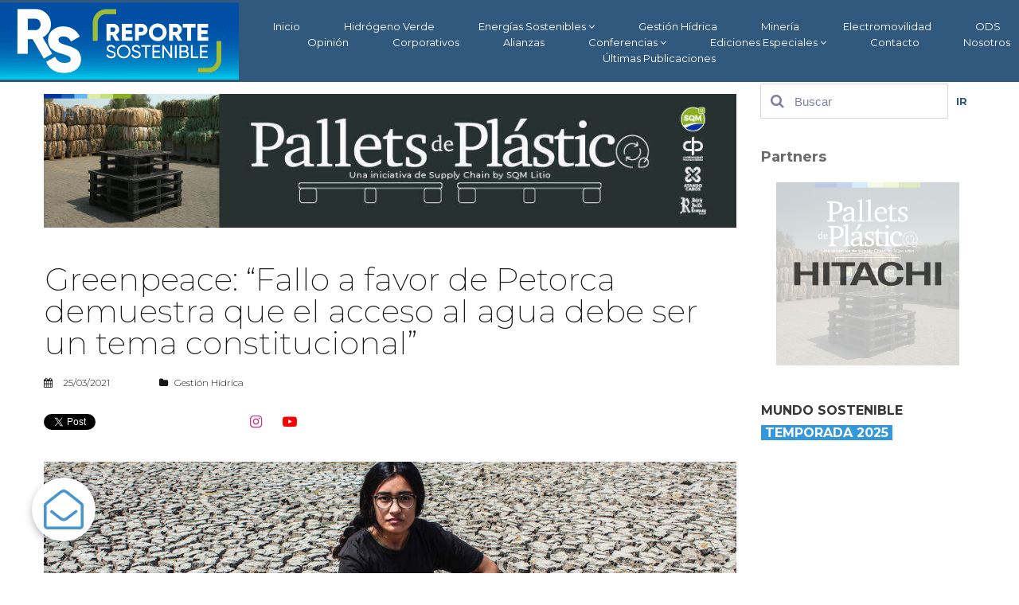

--- FILE ---
content_type: text/html; charset=UTF-8
request_url: https://reportesostenible.cl/blog/greenpeace-fallo-a-favor-de-petorca-demuestra-que-el-acceso-al-agua-debe-ser-un-tema-constitucional/
body_size: 191718
content:
<!DOCTYPE html>
<html lang="es" data-ng-app="website">
<head>
    
    
            <meta charset="utf-8">
        <title>Greenpeace: “Fallo a favor de Petorca demuestra que el acceso al agua debe ser un tema constitucional”</title>
        <link rel="icon" href="/mt-content/uploads/2023/08/thumbnails/rs-tiktok_s_125x124.jpg?_build=1690913075" type="image/jpeg" />

                                    
<meta name="description" content="La organizaci&oacute;n ambientalista valor&oacute; el reciente fallo de la Corte Suprema que obliga al Estado a abastecer de agua potable a vecinos de Petorca, y critic&oacute; &ldquo;la falta de voluntad pol&iacute;tica&rdquo; del Gobierno para asegurar el derecho humano al agua&rdquo;." />
<link rel="canonical" href="https://reportesostenible.cl/blog/greenpeace-fallo-a-favor-de-petorca-demuestra-que-el-acceso-al-agua-debe-ser-un-tema-constitucional/" />
<meta property="og:title" content="Greenpeace: &ldquo;Fallo a favor de Petorca demuestra que el acceso al agua debe ser un tema constitucional&rdquo;"/>
<meta property="og:description" content="La organizaci&oacute;n ambientalista valor&oacute; el reciente fallo de la Corte Suprema que obliga al Estado a abastecer de agua potable a vecinos de Petorca, y critic&oacute; &ldquo;la falta de voluntad pol&iacute;tica&rdquo; del Gobierno para asegurar el derecho humano al agua&rdquo;."/>
<meta property="og:url" content="https://reportesostenible.cl/blog/greenpeace-fallo-a-favor-de-petorca-demuestra-que-el-acceso-al-agua-debe-ser-un-tema-constitucional/"/>
<meta property="og:image" content="https://reportesostenible.cl/mt-content/uploads/2021/03/gpc_voluntarios-sequia-lago-peuelas-greenpeace-1_2021-03-25-10-12-07.jpg"/>
<meta property="og:type" content="website"/>
                            <meta http-equiv="X-UA-Compatible" content="IE=Edge"/>
        <meta name="viewport" content="width=device-width, initial-scale=1.0">
                        
    

    
            <link rel="preload" as="font" type="font/woff2" crossorigin href="https://reportesostenible.cl/mt-includes/fonts/fontawesome-webfont.woff2?v=4.7.0">
        <link rel="stylesheet" href="/mt-includes/css/assets.min.css?_build=1737988441"/>
                    
                <style>
@import url(//fonts.googleapis.com/css?family=Crimson+Text:regular,italic,600italic,600,700,700italic|Montserrat:regular,100,100italic,200,200italic,300,300italic,italic,500,500italic,600,600italic,700,700italic,800,800italic,900,900italic|Open+Sans:regular,300,300italic,italic,600,600italic,700,700italic,800italic,800&subset=latin,cyrillic,cyrillic-ext,latin-ext,vietnamese,greek-ext,greek);
</style>
        <link rel="stylesheet" href="/mt-content/assets/styles.css?_build=1769014097" id="moto-website-style"/>
            
    
    
    
                <script async src="https://www.googletagmanager.com/gtag/js?id=G-9GED94XKSB" data-cfasync="false"></script>
        <script type="text/javascript" data-cfasync="false">
            window.dataLayer = window.dataLayer || [];
            function gtag(){dataLayer.push(arguments);}
            gtag('js', new Date());
            gtag('config', 'G-9GED94XKSB', {
                            });
        </script>
            
    
    
    
    
<!-- Render: website.head.bottom -->
<script>
var disqus_config = function () { 
  this.language = "la";
};
</script>

<script type='text/javascript' src='https://platform-api.sharethis.com/js/sharethis.js#property=5bcde934e0bd05001110572e&product=inline-share-buttons' async='async'></script>

<style>
	iframe[sandbox] { 
  		display: none; 
  } 
</style>

<style>
  /* Parche específico para prevenir errores en Safari */
	iframe[src*="youtube"] {
    	-webkit-backface-visibility: hidden;
    	-webkit-transform: translateZ(0);
	}
</style>
<!-- /Render: website.head.bottom -->

    
    
</head>
<body class="moto-background moto-website_live">
        
    

                    
 

    <div class="page">

        <header id="section-header" class="header moto-section moto-section_inactive">
                                            <div class="moto-widget moto-widget-block moto-visible-on_mobile-h_hidden moto-visible-on_mobile-v_hidden moto-spacing-top-auto moto-spacing-right-auto moto-spacing-bottom-auto moto-spacing-left-auto" data-widget="block" data-spacing="aaaa" style="" data-moto-sticky="{}" data-bg-position="left top" data-visible-on="+desktop,tablet">
    
    
    <div class="container-fluid">
        <div class="row">
            <div class="moto-cell col-sm-12" data-container="container"><div class="moto-widget moto-widget-container moto-container_header_5cd9e9804 moto-container_header_5d5ef9fc1" data-widget="container" data-container="container" data-moto-sticky="{}" data-css-name="moto-container_header_5d5ef9fc1" data-bg-position="left top"><div class="moto-widget moto-widget-container moto-container_header_5d3908072 moto-container_header_5d5ef9fd2" data-widget="container" data-container="container" data-css-name="moto-container_header_5d5ef9fd2" data-bg-position="left top"><div class="moto-widget moto-widget-row row-gutter-0 moto-spacing-top-auto moto-spacing-right-auto moto-spacing-bottom-auto moto-spacing-left-auto" data-grid-type="sm" data-widget="row" data-spacing="aaaa" style="" data-bg-position="left top">
    
    
    <div class="container-fluid">
        <div class="row" data-container="container">
            
                
                    <div class="moto-widget moto-widget-row__column moto-cell col-sm-12 moto-spacing-top-auto moto-spacing-right-auto moto-spacing-bottom-auto moto-spacing-left-auto" style="" data-widget="row.column" data-container="container" data-spacing="aaaa" data-bg-position="left top">
    
    
        
            <div class="moto-widget moto-widget-row moto-justify-content_center moto-spacing-top-auto moto-spacing-right-auto moto-spacing-bottom-auto moto-spacing-left-auto" data-grid-type="sm" data-widget="row" data-spacing="aaaa" style="" data-bg-position="left top" data-visible-on="-">
    
    
    <div class="container-fluid">
        <div class="row" data-container="container">
            
                
                    <div class="moto-widget moto-widget-row__column moto-cell col-sm-12 moto-spacing-top-auto moto-spacing-right-auto moto-spacing-bottom-auto moto-spacing-left-auto" style="" data-widget="row.column" data-container="container" data-spacing="aaaa" data-bg-position="left top">
    
    
        
            <div class="moto-widget moto-widget-row moto-justify-content_center moto-bg-color1_1 moto-spacing-top-auto moto-spacing-right-auto moto-spacing-bottom-auto moto-spacing-left-auto" data-grid-type="sm" data-widget="row" data-spacing="aaaa" style="" data-bg-position="left top">
    
    
    <div class="container-fluid">
        <div class="row" data-container="container">
            
                
                    <div class="moto-widget moto-widget-row__column moto-cell col-sm-12 moto-spacing-top-auto moto-spacing-right-auto moto-spacing-bottom-auto moto-spacing-left-auto" style="" data-widget="row.column" data-container="container" data-spacing="aaaa" data-bg-position="left top">
    
    
        
            <div data-widget-id="wid_1557786255_oaoqio8hw" class="moto-widget moto-widget-spacer moto-preset-default moto-spacing-top-auto moto-spacing-right-auto moto-spacing-bottom-auto moto-spacing-left-auto "
    data-widget="spacer" data-preset="default" data-spacing="aaaa" data-visible-on="+desktop,tablet,mobile-h,mobile-v">
    <div class="moto-widget-spacer-block" style="height:3px"></div>
</div>
        
    
        
            

<div class="moto-widget moto-widget-row moto-spacing-top-auto moto-spacing-right-auto moto-spacing-bottom-auto moto-spacing-left-auto" data-grid-type="sm" data-widget="row" data-spacing="aaaa" style="" data-bg-position="left top">
    
    
    <div class="container-fluid">
        <div class="row" data-container="container">
            
                
                    

                
            
                
                    <div class="moto-widget moto-widget-row__column moto-cell col-sm-12 moto-spacing-top-auto moto-spacing-right-auto moto-spacing-bottom-auto moto-spacing-left-auto" style="" data-widget="row.column" data-container="container" data-spacing="aaaa" data-bg-position="left top"><div class="moto-widget moto-widget-row moto-spacing-top-auto moto-spacing-right-auto moto-spacing-bottom-auto moto-spacing-left-auto" data-grid-type="sm" data-widget="row" data-spacing="aaaa" style="" data-bg-position="left top">
    
    
    <div class="container-fluid">
        <div class="row" data-container="container">
            
                
                    

                
            
                
                    <div class="moto-widget moto-widget-row__column moto-cell col-sm-12 moto-spacing-top-auto moto-spacing-right-auto moto-spacing-bottom-auto moto-spacing-left-auto" style="" data-widget="row.column" data-container="container" data-spacing="aaaa" data-bg-position="left top"><div class="moto-widget moto-widget-row moto-visible-on_mobile-h_hidden moto-visible-on_mobile-v_hidden moto-spacing-top-auto moto-spacing-right-auto moto-spacing-bottom-auto moto-spacing-left-auto" data-grid-type="sm" data-widget="row" data-spacing="aaaa" style="" data-bg-position="left top" data-visible-on="+desktop,tablet">
    
    
    <div class="container-fluid">
        <div class="row" data-container="container"><div class="moto-widget moto-widget-row__column moto-cell col-sm-3 moto-spacing-top-auto moto-spacing-right-auto moto-spacing-bottom-auto moto-spacing-left-auto" style="" data-widget="row.column" data-container="container" data-spacing="aaaa" data-bg-position="left top"><div data-widget-id="wid_1564012724_dvih1znky" class="moto-widget moto-widget-image moto-widget_with-deferred-content moto-preset-default moto-align-left moto-spacing-top-auto moto-spacing-right-auto moto-spacing-bottom-auto moto-spacing-left-auto  " data-widget="image">
                        <a href="/"   data-action="home_page" class="moto-widget-image-link moto-link">
                <img data-src="/mt-content/uploads/2023/07/thumbnails/rs-logo-verde_horizontal-fondo_m_300x97.png" src="data:image/svg+xml,%3Csvg xmlns='http://www.w3.org/2000/svg' viewBox='0 0 300 97'%3E%3C/svg%3E" class="moto-widget-image-picture moto-widget-deferred-content lazyload" data-id="8262" title="Reporte Sostenible"  width="300" height="97"  alt="Reporte Sostenible">
            </a>
            </div>
    
    
</div>
            
                
                    

                
            
                
                    <div class="moto-widget moto-widget-row__column moto-cell col-sm-9 moto-spacing-top-auto moto-spacing-right-auto moto-spacing-bottom-auto moto-spacing-left-auto" style="" data-widget="row.column" data-container="container" data-spacing="aaaa" data-bg-position="left top">
    
    
<div data-widget-id="wid_1557784613_dgpmjwnus" class="moto-widget moto-widget-menu moto-preset-3 moto-align-center moto-align-left_mobile-v moto-align-center_mobile-h moto-spacing-top-small moto-spacing-right-auto moto-spacing-bottom-auto moto-spacing-left-auto" data-preset="3" data-widget="menu">
            <a href="#" class="moto-widget-menu-toggle-btn"><i class="moto-widget-menu-toggle-btn-icon fa fa-bars"></i></a>
        <ul class="moto-widget-menu-list moto-widget-menu-list_horizontal">
            <li class="moto-widget-menu-item">
    <a href="/"   data-action="home_page" class="moto-widget-menu-link moto-widget-menu-link-level-1 moto-link">Inicio</a>
        </li><li class="moto-widget-menu-item">
    <a href="/blog/tag/hidrogeno-verde/"   data-action="blog.tag" class="moto-widget-menu-link moto-widget-menu-link-level-1 moto-link">Hidrógeno Verde</a>
        </li><li class="moto-widget-menu-item moto-widget-menu-item-has-submenu">
    <a  class="moto-widget-menu-link moto-widget-menu-link-level-1 moto-widget-menu-link-submenu moto-link">Energías Sostenibles<span class="fa moto-widget-menu-link-arrow"></span></a>
                <ul class="moto-widget-menu-sublist">
                    <li class="moto-widget-menu-item">
    <a href="/blog/tag/energia-solar/"   data-action="blog.tag" class="moto-widget-menu-link moto-widget-menu-link-level-2 moto-link">Solar</a>
        </li>
                    <li class="moto-widget-menu-item">
    <a href="/blog/tag/biomasa/"   data-action="blog.tag" class="moto-widget-menu-link moto-widget-menu-link-level-2 moto-link">Biomasa</a>
        </li>
                    <li class="moto-widget-menu-item">
    <a href="/blog/tag/energia-eolica/"   data-action="blog.tag" class="moto-widget-menu-link moto-widget-menu-link-level-2 moto-link">Eólica</a>
        </li>
                    <li class="moto-widget-menu-item">
    <a href="/blog/tag/energia-geotermica/"   data-action="blog.tag" class="moto-widget-menu-link moto-widget-menu-link-level-2 moto-link">Geotérmica</a>
        </li>
                    <li class="moto-widget-menu-item">
    <a href="/blog/tag/energia-marina/"   data-action="blog.tag" class="moto-widget-menu-link moto-widget-menu-link-level-2 moto-link">Marina</a>
        </li>
                    <li class="moto-widget-menu-item">
    <a href="/blog/tag/minihidro/"   data-action="blog.tag" class="moto-widget-menu-link moto-widget-menu-link-level-2 moto-link">Minihidro</a>
        </li>
            </ul>

        </li><li class="moto-widget-menu-item">
    <a href="/blog/tag/gestion-hidrica/"   data-action="blog.tag" class="moto-widget-menu-link moto-widget-menu-link-level-1 moto-link">Gestión Hídrica</a>
        </li><li class="moto-widget-menu-item">
    <a href="/blog/tag/mineria/"   data-action="blog.tag" class="moto-widget-menu-link moto-widget-menu-link-level-1 moto-link">Minería</a>
        </li><li class="moto-widget-menu-item">
    <a href="/blog/tag/electromovilidad/"   data-action="blog.tag" class="moto-widget-menu-link moto-widget-menu-link-level-1 moto-link">Electromovilidad</a>
        </li><li class="moto-widget-menu-item">
    <a href="/blog/tag/objetivos-de-desarrollo-sostenible/"   data-action="blog.tag" class="moto-widget-menu-link moto-widget-menu-link-level-1 moto-link">ODS</a>
        </li><li class="moto-widget-menu-item">
    <a href="/blog/tag/opinion-sostenible/"   data-action="blog.tag" class="moto-widget-menu-link moto-widget-menu-link-level-1 moto-link">Opinión</a>
        </li><li class="moto-widget-menu-item">
    <a href="/blog/category/corporativos/"   data-action="blog.category" class="moto-widget-menu-link moto-widget-menu-link-level-1 moto-link">Corporativos</a>
        </li><li class="moto-widget-menu-item">
    <a href="/alianzas-sostenibles/"   data-action="page" class="moto-widget-menu-link moto-widget-menu-link-level-1 moto-link">Alianzas</a>
        </li><li class="moto-widget-menu-item moto-widget-menu-item-has-submenu">
    <a  class="moto-widget-menu-link moto-widget-menu-link-level-1 moto-widget-menu-link-submenu moto-link">Conferencias<span class="fa moto-widget-menu-link-arrow"></span></a>
                <ul class="moto-widget-menu-sublist">
                    <li class="moto-widget-menu-item moto-widget-menu-item-has-submenu">
    <a  class="moto-widget-menu-link moto-widget-menu-link-level-2 moto-widget-menu-link-submenu moto-link">Conferencias 2022<span class="fa moto-widget-menu-link-arrow"></span></a>
                <ul class="moto-widget-menu-sublist">
                    <li class="moto-widget-menu-item">
    <a href="/conferencia-spim-2022-dia-1/" target="_blank"  data-action="page" class="moto-widget-menu-link moto-widget-menu-link-level-3 moto-link">SPIM 2022</a>
        </li>
                    <li class="moto-widget-menu-item">
    <a href="/2-conferencia-de-las-energias-renovables-2022/" target="_blank"  data-action="page" class="moto-widget-menu-link moto-widget-menu-link-level-3 moto-link">2ª Conferencia Energías Renovables</a>
        </li>
                    <li class="moto-widget-menu-item">
    <a href="https://youtu.be/C9TVryxaFJo" target="_blank"  data-action="url" class="moto-widget-menu-link moto-widget-menu-link-level-3 moto-link">Conversatorio ANESCO</a>
        </li>
            </ul>

        </li>
                    <li class="moto-widget-menu-item moto-widget-menu-item-has-submenu">
    <a  class="moto-widget-menu-link moto-widget-menu-link-level-2 moto-widget-menu-link-submenu moto-link">Conferencias 2021<span class="fa moto-widget-menu-link-arrow"></span></a>
                <ul class="moto-widget-menu-sublist">
                    <li class="moto-widget-menu-item">
    <a href="/httpsyoutube2bocnnv6jgm/"   data-action="page" class="moto-widget-menu-link moto-widget-menu-link-level-3 moto-link">Conferencia H2 Verde El Nuevo Motor de Chile</a>
        </li>
                    <li class="moto-widget-menu-item">
    <a href="/conferencia-intergremial-de-energa-solar/" target="_blank"  data-action="page" class="moto-widget-menu-link moto-widget-menu-link-level-3 moto-link">Conferencia Intergremial Energía Solar</a>
        </li>
                    <li class="moto-widget-menu-item">
    <a href="/conferencias-spim-2021-dia-1/" target="_blank"  data-action="page" class="moto-widget-menu-link moto-widget-menu-link-level-3 moto-link">SPIM 2021</a>
        </li>
                    <li class="moto-widget-menu-item">
    <a href="/conferencia-h2-hacia-el-desarrollo-del-hidrogeno-verde-en-chile-p1/" target="_blank"  data-action="page" class="moto-widget-menu-link moto-widget-menu-link-level-3 moto-link">H2 Verde: Proyectos y Financiamiento</a>
        </li>
            </ul>

        </li>
                    <li class="moto-widget-menu-item moto-widget-menu-item-has-submenu">
    <a  class="moto-widget-menu-link moto-widget-menu-link-level-2 moto-widget-menu-link-submenu moto-link">Conferencias 2020<span class="fa moto-widget-menu-link-arrow"></span></a>
                <ul class="moto-widget-menu-sublist">
                    <li class="moto-widget-menu-item">
    <a href="http://reportesostenible.cl/conferencias-spim-2020/"   data-action="url" class="moto-widget-menu-link moto-widget-menu-link-level-3 moto-link">Spim 2020: Sostenibilidad para la Industria Minera</a>
        </li>
            </ul>

        </li>
            </ul>

        </li><li class="moto-widget-menu-item moto-widget-menu-item-has-submenu">
    <a  class="moto-widget-menu-link moto-widget-menu-link-level-1 moto-widget-menu-link-submenu moto-link">Ediciones Especiales<span class="fa moto-widget-menu-link-arrow"></span></a>
                <ul class="moto-widget-menu-sublist">
                    <li class="moto-widget-menu-item moto-widget-menu-item-has-submenu">
    <a  class="moto-widget-menu-link moto-widget-menu-link-level-2 moto-widget-menu-link-submenu moto-link">Especiales 2024<span class="fa moto-widget-menu-link-arrow"></span></a>
                <ul class="moto-widget-menu-sublist">
                    <li class="moto-widget-menu-item">
    <a href="https://youtu.be/igoOyHT_S7o" target="_blank"  data-action="url" class="moto-widget-menu-link moto-widget-menu-link-level-3 moto-link">Especial Hidrógeno ABB - Hyvolution</a>
        </li>
                    <li class="moto-widget-menu-item">
    <a href="https://www.youtube.com/playlist?list=PLqoiePcWbh91mWa-VvGUGg81IrdjYRLVv" target="_blank"  data-action="url" class="moto-widget-menu-link moto-widget-menu-link-level-3 moto-link">Proyecta Solar 2024</a>
        </li>
                    <li class="moto-widget-menu-item">
    <a href="https://www.youtube.com/playlist?list=PLqoiePcWbh90vqn091unfd25Hhy3p2rtT" target="_blank"  data-action="url" class="moto-widget-menu-link moto-widget-menu-link-level-3 moto-link">Gestión Hídrica</a>
        </li>
                    <li class="moto-widget-menu-item">
    <a href="/edicion-especial-economia-circular-ene-2024/" target="_blank"  data-action="page" class="moto-widget-menu-link moto-widget-menu-link-level-3 moto-link">Economía Circular y Reciclaje</a>
        </li>
            </ul>

        </li>
                    <li class="moto-widget-menu-item moto-widget-menu-item-has-submenu">
    <a  class="moto-widget-menu-link moto-widget-menu-link-level-2 moto-widget-menu-link-submenu moto-link">Especiales 2023<span class="fa moto-widget-menu-link-arrow"></span></a>
                <ul class="moto-widget-menu-sublist">
                    <li class="moto-widget-menu-item">
    <a href="/edicion-especial-sostenibilidad-para-la-industria-minera-2023/" target="_blank"  data-action="page" class="moto-widget-menu-link moto-widget-menu-link-level-3 moto-link">Especial Minería Sostenible</a>
        </li>
                    <li class="moto-widget-menu-item">
    <a href="/edicion-especial-medio-ambiente-2023/" target="_blank"  data-action="page" class="moto-widget-menu-link moto-widget-menu-link-level-3 moto-link">Especial Medio Ambiente</a>
        </li>
                    <li class="moto-widget-menu-item">
    <a href="/edicion-especial-almacenamiento-y-electromovilidad-2023/" target="_blank"  data-action="page" class="moto-widget-menu-link moto-widget-menu-link-level-3 moto-link">Almacenamiento y Movilidad</a>
        </li>
            </ul>

        </li>
                    <li class="moto-widget-menu-item moto-widget-menu-item-has-submenu">
    <a  class="moto-widget-menu-link moto-widget-menu-link-level-2 moto-widget-menu-link-submenu moto-link">Especiales 2022<span class="fa moto-widget-menu-link-arrow"></span></a>
                <ul class="moto-widget-menu-sublist">
                    <li class="moto-widget-menu-item">
    <a href="/edicion-especial-movilidad-y-almacenamiento-energetico-dic-2020/"   data-action="page" class="moto-widget-menu-link moto-widget-menu-link-level-3 moto-link">Especial Movilidad y Almacenamiento 2020</a>
        </li>
                    <li class="moto-widget-menu-item">
    <a href="/edicin-especial-economa-circular-dic-2022/" target="_blank"  data-action="page" class="moto-widget-menu-link moto-widget-menu-link-level-3 moto-link">Reciclaje y Economía Circular</a>
        </li>
                    <li class="moto-widget-menu-item">
    <a href="/edicion-especial-medioambiente-junio-julio-2022/" target="_blank"  data-action="page" class="moto-widget-menu-link moto-widget-menu-link-level-3 moto-link">Especial Medio Ambiente 2022</a>
        </li>
                    <li class="moto-widget-menu-item">
    <a href="/edicion-especial-eficiencia-energetica-2022/" target="_blank"  data-action="page" class="moto-widget-menu-link moto-widget-menu-link-level-3 moto-link">Especial Eficiencia Energética 2022</a>
        </li>
            </ul>

        </li>
                    <li class="moto-widget-menu-item moto-widget-menu-item-has-submenu">
    <a  class="moto-widget-menu-link moto-widget-menu-link-level-2 moto-widget-menu-link-submenu moto-link">Especiales 2021<span class="fa moto-widget-menu-link-arrow"></span></a>
                <ul class="moto-widget-menu-sublist">
                    <li class="moto-widget-menu-item">
    <a href="http://reportesostenible.cl/edicion-especial-energias-renovables-mayo-junio-2021/"   data-action="url" class="moto-widget-menu-link moto-widget-menu-link-level-3 moto-link">Especial Energías Renovables mayo - junio 2021</a>
        </li>
                    <li class="moto-widget-menu-item">
    <a href="http://reportesostenible.cl/edicin-especial-gestin-hdrica-marzo-2021/"   data-action="url" class="moto-widget-menu-link moto-widget-menu-link-level-3 moto-link">Gestión Hídrica</a>
        </li>
                    <li class="moto-widget-menu-item">
    <a href="/edicion-especial-eficiencia-energetica-enero-2021/"   data-action="page" class="moto-widget-menu-link moto-widget-menu-link-level-3 moto-link">Eficiencia Energética</a>
        </li>
                    <li class="moto-widget-menu-item">
    <a href="/edicion-especial-medioambiente-junio-julio-2021/" target="_blank"  data-action="page" class="moto-widget-menu-link moto-widget-menu-link-level-3 moto-link">Especial Medioambiente 2021</a>
        </li>
                    <li class="moto-widget-menu-item">
    <a href="/edicion-especial-descarbonizacion-noviembre-2020/"   data-action="page" class="moto-widget-menu-link moto-widget-menu-link-level-3 moto-link">Especial Descarbonización 2020</a>
        </li>
                    <li class="moto-widget-menu-item">
    <a href="/edicion-especial-desalacion-septiembre-2021/" target="_blank"  data-action="page" class="moto-widget-menu-link moto-widget-menu-link-level-3 moto-link">Especial Desalación Sep 2021</a>
        </li>
                    <li class="moto-widget-menu-item">
    <a href="/edicion-especial-electromovilidad-diciembre-2021/" target="_blank"  data-action="page" class="moto-widget-menu-link moto-widget-menu-link-level-3 moto-link">Especial Electromovilidad</a>
        </li>
                    <li class="moto-widget-menu-item">
    <a href="/edicion-especial-economia-circular-2021/" target="_blank"  data-action="page" class="moto-widget-menu-link moto-widget-menu-link-level-3 moto-link">Especial Economía Circular y Reciclaje</a>
        </li>
            </ul>

        </li>
                    <li class="moto-widget-menu-item moto-widget-menu-item-has-submenu">
    <a  class="moto-widget-menu-link moto-widget-menu-link-level-2 moto-widget-menu-link-submenu moto-link">Especiales 2020<span class="fa moto-widget-menu-link-arrow"></span></a>
                <ul class="moto-widget-menu-sublist">
                    <li class="moto-widget-menu-item">
    <a href="http://reportesostenible.cl/hidrogeno-verde-el-combustible-de-hoy/"   data-action="url" class="moto-widget-menu-link moto-widget-menu-link-level-3 moto-link">Especial Hidrógeno junio 2020</a>
        </li>
                    <li class="moto-widget-menu-item">
    <a href="/edicion-especial-gestion-recursos-hidricos-octubre-2020/"   data-action="page" class="moto-widget-menu-link moto-widget-menu-link-level-3 moto-link">Especial Gestión Recursos Hídricos</a>
        </li>
                    <li class="moto-widget-menu-item">
    <a href="/edicion-especial-desalacion-2020/"   data-action="page" class="moto-widget-menu-link moto-widget-menu-link-level-3 moto-link">Especial Desalación</a>
        </li>
                    <li class="moto-widget-menu-item">
    <a href="/edicion-especial-energia-solar-agosto-2020/"   data-action="page" class="moto-widget-menu-link moto-widget-menu-link-level-3 moto-link">Especial Energía Solar Agosto 2020</a>
        </li>
                    <li class="moto-widget-menu-item">
    <a href="/edicion-especial-mineria-sostenible/"   data-action="page" class="moto-widget-menu-link moto-widget-menu-link-level-3 moto-link">Especial Minería Sostenible</a>
        </li>
                    <li class="moto-widget-menu-item">
    <a href="/edicion-especial-biomasa-en-chile-2019/"   data-action="page" class="moto-widget-menu-link moto-widget-menu-link-level-3 moto-link">Especial Biomasa</a>
        </li>
                    <li class="moto-widget-menu-item">
    <a href="/edicion-especial-hidrogeno-verde-enero-febrero-2020/"   data-action="page" class="moto-widget-menu-link moto-widget-menu-link-level-3 moto-link">Especial Hidrógeno febrero 2020</a>
        </li>
            </ul>

        </li>
                    <li class="moto-widget-menu-item moto-widget-menu-item-has-submenu">
    <a  class="moto-widget-menu-link moto-widget-menu-link-level-2 moto-widget-menu-link-submenu moto-link">Especiales 2019<span class="fa moto-widget-menu-link-arrow"></span></a>
                <ul class="moto-widget-menu-sublist">
                    <li class="moto-widget-menu-item">
    <a href="http://reportesostenible.cl/blog/especial-congreso-mundial-solar/"   data-action="url" class="moto-widget-menu-link moto-widget-menu-link-level-3 moto-link">Congreso Mundial Solar Diciembre 2019</a>
        </li>
                    <li class="moto-widget-menu-item">
    <a href="/edicion-especial-energia-solar-2019/"   data-action="page" class="moto-widget-menu-link moto-widget-menu-link-level-3 moto-link">Especial Energía Solar Mayo 2019</a>
        </li>
            </ul>

        </li>
            </ul>

        </li><li class="moto-widget-menu-item">
    <a href="/contacto/"   data-action="page" class="moto-widget-menu-link moto-widget-menu-link-level-1 moto-link">Contacto</a>
        </li><li class="moto-widget-menu-item">
    <a href="/nosotros/"   data-action="page" class="moto-widget-menu-link moto-widget-menu-link-level-1 moto-link">Nosotros</a>
        </li><li class="moto-widget-menu-item">
    <a href="/blog/"   data-action="blog.index" class="moto-widget-menu-link moto-widget-menu-link-level-1 moto-link">Últimas Publicaciones</a>
        </li>        </ul>
    </div></div>

                
            
        </div>
    </div>
</div>
    
    
<div class="moto-widget moto-widget-row moto-visible-on_desktop_hidden moto-visible-on_tablet_hidden moto-spacing-top-auto moto-spacing-right-auto moto-spacing-bottom-auto moto-spacing-left-auto" data-grid-type="sm" data-widget="row" data-visible-on="+mobile-h,mobile-v" data-spacing="aaaa" style="" data-bg-position="left top">
    
    
    <div class="container-fluid">
        <div class="row" data-container="container">
            
                
                    <div class="moto-widget moto-widget-row__column moto-cell col-sm-3 moto-spacing-top-auto moto-spacing-right-auto moto-spacing-bottom-auto moto-spacing-left-auto" style="" data-widget="row.column" data-container="container" data-spacing="aaaa" data-bg-position="left top">
    
    
        
            <div data-widget-id="wid_1570747834_k7vna6m1g" class="moto-widget moto-widget-image moto-widget_with-deferred-content moto-preset-default moto-align-center moto-spacing-top-auto moto-spacing-right-auto moto-spacing-bottom-auto moto-spacing-left-auto  " data-widget="image">
                        <a href="/"   data-action="home_page" class="moto-widget-image-link moto-link">
                <img data-src="/mt-content/uploads/2019/09/thumbnails/reporte-sostenible-logo_m_300x85.png" src="data:image/svg+xml,%3Csvg xmlns='http://www.w3.org/2000/svg' viewBox='0 0 300 85'%3E%3C/svg%3E" class="moto-widget-image-picture moto-widget-deferred-content lazyload" data-id="768" title=""  width="300" height="85"  alt="">
            </a>
            </div>
        
    
</div>

                
            
                
                    <div class="moto-widget moto-widget-row__column moto-cell col-sm-9 moto-spacing-top-auto moto-spacing-right-auto moto-spacing-bottom-auto moto-spacing-left-auto" style="" data-widget="row.column" data-container="container" data-spacing="aaaa" data-bg-position="left top">
    
    
        
            <div data-widget-id="wid_1570747834_0y0mzl7bd" class="moto-widget moto-widget-spacer moto-preset-default moto-spacing-top-auto moto-spacing-right-auto moto-spacing-bottom-auto moto-spacing-left-auto "
    data-widget="spacer" data-preset="default" data-spacing="aaaa" data-visible-on="+desktop,tablet,mobile-h,mobile-v">
    <div class="moto-widget-spacer-block" style="height:10px"></div>
</div>
        
    
        
            

<div data-widget-id="wid_1570747834_89f9mep61" class="moto-widget moto-widget-menu moto-preset-3 moto-align-center moto-align-left_mobile-v moto-align-center_mobile-h moto-spacing-top-small moto-spacing-right-auto moto-spacing-bottom-auto moto-spacing-left-auto" data-preset="3" data-widget="menu">
            <a href="#" class="moto-widget-menu-toggle-btn"><i class="moto-widget-menu-toggle-btn-icon fa fa-bars"></i></a>
        <ul class="moto-widget-menu-list moto-widget-menu-list_horizontal">
            <li class="moto-widget-menu-item">
    <a href="/"   data-action="home_page" class="moto-widget-menu-link moto-widget-menu-link-level-1 moto-link">Inicio</a>
        </li><li class="moto-widget-menu-item">
    <a href="/blog/tag/hidrogeno-verde/"   data-action="blog.tag" class="moto-widget-menu-link moto-widget-menu-link-level-1 moto-link">Hidrógeno Verde</a>
        </li><li class="moto-widget-menu-item moto-widget-menu-item-has-submenu">
    <a  class="moto-widget-menu-link moto-widget-menu-link-level-1 moto-widget-menu-link-submenu moto-link">Energías Sostenibles<span class="fa moto-widget-menu-link-arrow"></span></a>
                <ul class="moto-widget-menu-sublist">
                    <li class="moto-widget-menu-item">
    <a href="/blog/tag/energia-solar/"   data-action="blog.tag" class="moto-widget-menu-link moto-widget-menu-link-level-2 moto-link">Solar</a>
        </li>
                    <li class="moto-widget-menu-item">
    <a href="/blog/tag/biomasa/"   data-action="blog.tag" class="moto-widget-menu-link moto-widget-menu-link-level-2 moto-link">Biomasa</a>
        </li>
                    <li class="moto-widget-menu-item">
    <a href="/blog/tag/energia-eolica/"   data-action="blog.tag" class="moto-widget-menu-link moto-widget-menu-link-level-2 moto-link">Eólica</a>
        </li>
                    <li class="moto-widget-menu-item">
    <a href="/blog/tag/energia-geotermica/"   data-action="blog.tag" class="moto-widget-menu-link moto-widget-menu-link-level-2 moto-link">Geotérmica</a>
        </li>
                    <li class="moto-widget-menu-item">
    <a href="/blog/tag/energia-marina/"   data-action="blog.tag" class="moto-widget-menu-link moto-widget-menu-link-level-2 moto-link">Marina</a>
        </li>
                    <li class="moto-widget-menu-item">
    <a href="/blog/tag/minihidro/"   data-action="blog.tag" class="moto-widget-menu-link moto-widget-menu-link-level-2 moto-link">Minihidro</a>
        </li>
            </ul>

        </li><li class="moto-widget-menu-item">
    <a href="/blog/tag/gestion-hidrica/"   data-action="blog.tag" class="moto-widget-menu-link moto-widget-menu-link-level-1 moto-link">Gestión Hídrica</a>
        </li><li class="moto-widget-menu-item">
    <a href="/blog/tag/mineria/"   data-action="blog.tag" class="moto-widget-menu-link moto-widget-menu-link-level-1 moto-link">Minería</a>
        </li><li class="moto-widget-menu-item">
    <a href="/blog/tag/electromovilidad/"   data-action="blog.tag" class="moto-widget-menu-link moto-widget-menu-link-level-1 moto-link">Electromovilidad</a>
        </li><li class="moto-widget-menu-item">
    <a href="/blog/tag/objetivos-de-desarrollo-sostenible/"   data-action="blog.tag" class="moto-widget-menu-link moto-widget-menu-link-level-1 moto-link">ODS</a>
        </li><li class="moto-widget-menu-item">
    <a href="/blog/tag/opinion-sostenible/"   data-action="blog.tag" class="moto-widget-menu-link moto-widget-menu-link-level-1 moto-link">Opinión</a>
        </li><li class="moto-widget-menu-item">
    <a href="/blog/category/corporativos/"   data-action="blog.category" class="moto-widget-menu-link moto-widget-menu-link-level-1 moto-link">Corporativos</a>
        </li><li class="moto-widget-menu-item">
    <a href="/alianzas-sostenibles/"   data-action="page" class="moto-widget-menu-link moto-widget-menu-link-level-1 moto-link">Alianzas</a>
        </li><li class="moto-widget-menu-item moto-widget-menu-item-has-submenu">
    <a  class="moto-widget-menu-link moto-widget-menu-link-level-1 moto-widget-menu-link-submenu moto-link">Conferencias<span class="fa moto-widget-menu-link-arrow"></span></a>
                <ul class="moto-widget-menu-sublist">
                    <li class="moto-widget-menu-item moto-widget-menu-item-has-submenu">
    <a  class="moto-widget-menu-link moto-widget-menu-link-level-2 moto-widget-menu-link-submenu moto-link">Conferencias 2022<span class="fa moto-widget-menu-link-arrow"></span></a>
                <ul class="moto-widget-menu-sublist">
                    <li class="moto-widget-menu-item">
    <a href="/conferencia-spim-2022-dia-1/" target="_blank"  data-action="page" class="moto-widget-menu-link moto-widget-menu-link-level-3 moto-link">SPIM 2022</a>
        </li>
                    <li class="moto-widget-menu-item">
    <a href="/2-conferencia-de-las-energias-renovables-2022/" target="_blank"  data-action="page" class="moto-widget-menu-link moto-widget-menu-link-level-3 moto-link">2ª Conferencia Energías Renovables</a>
        </li>
                    <li class="moto-widget-menu-item">
    <a href="https://youtu.be/C9TVryxaFJo" target="_blank"  data-action="url" class="moto-widget-menu-link moto-widget-menu-link-level-3 moto-link">Conversatorio ANESCO</a>
        </li>
            </ul>

        </li>
                    <li class="moto-widget-menu-item moto-widget-menu-item-has-submenu">
    <a  class="moto-widget-menu-link moto-widget-menu-link-level-2 moto-widget-menu-link-submenu moto-link">Conferencias 2021<span class="fa moto-widget-menu-link-arrow"></span></a>
                <ul class="moto-widget-menu-sublist">
                    <li class="moto-widget-menu-item">
    <a href="/httpsyoutube2bocnnv6jgm/"   data-action="page" class="moto-widget-menu-link moto-widget-menu-link-level-3 moto-link">Conferencia H2 Verde El Nuevo Motor de Chile</a>
        </li>
                    <li class="moto-widget-menu-item">
    <a href="/conferencia-intergremial-de-energa-solar/" target="_blank"  data-action="page" class="moto-widget-menu-link moto-widget-menu-link-level-3 moto-link">Conferencia Intergremial Energía Solar</a>
        </li>
                    <li class="moto-widget-menu-item">
    <a href="/conferencias-spim-2021-dia-1/" target="_blank"  data-action="page" class="moto-widget-menu-link moto-widget-menu-link-level-3 moto-link">SPIM 2021</a>
        </li>
                    <li class="moto-widget-menu-item">
    <a href="/conferencia-h2-hacia-el-desarrollo-del-hidrogeno-verde-en-chile-p1/" target="_blank"  data-action="page" class="moto-widget-menu-link moto-widget-menu-link-level-3 moto-link">H2 Verde: Proyectos y Financiamiento</a>
        </li>
            </ul>

        </li>
                    <li class="moto-widget-menu-item moto-widget-menu-item-has-submenu">
    <a  class="moto-widget-menu-link moto-widget-menu-link-level-2 moto-widget-menu-link-submenu moto-link">Conferencias 2020<span class="fa moto-widget-menu-link-arrow"></span></a>
                <ul class="moto-widget-menu-sublist">
                    <li class="moto-widget-menu-item">
    <a href="http://reportesostenible.cl/conferencias-spim-2020/"   data-action="url" class="moto-widget-menu-link moto-widget-menu-link-level-3 moto-link">Spim 2020: Sostenibilidad para la Industria Minera</a>
        </li>
            </ul>

        </li>
            </ul>

        </li><li class="moto-widget-menu-item moto-widget-menu-item-has-submenu">
    <a  class="moto-widget-menu-link moto-widget-menu-link-level-1 moto-widget-menu-link-submenu moto-link">Ediciones Especiales<span class="fa moto-widget-menu-link-arrow"></span></a>
                <ul class="moto-widget-menu-sublist">
                    <li class="moto-widget-menu-item moto-widget-menu-item-has-submenu">
    <a  class="moto-widget-menu-link moto-widget-menu-link-level-2 moto-widget-menu-link-submenu moto-link">Especiales 2024<span class="fa moto-widget-menu-link-arrow"></span></a>
                <ul class="moto-widget-menu-sublist">
                    <li class="moto-widget-menu-item">
    <a href="https://youtu.be/igoOyHT_S7o" target="_blank"  data-action="url" class="moto-widget-menu-link moto-widget-menu-link-level-3 moto-link">Especial Hidrógeno ABB - Hyvolution</a>
        </li>
                    <li class="moto-widget-menu-item">
    <a href="https://www.youtube.com/playlist?list=PLqoiePcWbh91mWa-VvGUGg81IrdjYRLVv" target="_blank"  data-action="url" class="moto-widget-menu-link moto-widget-menu-link-level-3 moto-link">Proyecta Solar 2024</a>
        </li>
                    <li class="moto-widget-menu-item">
    <a href="https://www.youtube.com/playlist?list=PLqoiePcWbh90vqn091unfd25Hhy3p2rtT" target="_blank"  data-action="url" class="moto-widget-menu-link moto-widget-menu-link-level-3 moto-link">Gestión Hídrica</a>
        </li>
                    <li class="moto-widget-menu-item">
    <a href="/edicion-especial-economia-circular-ene-2024/" target="_blank"  data-action="page" class="moto-widget-menu-link moto-widget-menu-link-level-3 moto-link">Economía Circular y Reciclaje</a>
        </li>
            </ul>

        </li>
                    <li class="moto-widget-menu-item moto-widget-menu-item-has-submenu">
    <a  class="moto-widget-menu-link moto-widget-menu-link-level-2 moto-widget-menu-link-submenu moto-link">Especiales 2023<span class="fa moto-widget-menu-link-arrow"></span></a>
                <ul class="moto-widget-menu-sublist">
                    <li class="moto-widget-menu-item">
    <a href="/edicion-especial-sostenibilidad-para-la-industria-minera-2023/" target="_blank"  data-action="page" class="moto-widget-menu-link moto-widget-menu-link-level-3 moto-link">Especial Minería Sostenible</a>
        </li>
                    <li class="moto-widget-menu-item">
    <a href="/edicion-especial-medio-ambiente-2023/" target="_blank"  data-action="page" class="moto-widget-menu-link moto-widget-menu-link-level-3 moto-link">Especial Medio Ambiente</a>
        </li>
                    <li class="moto-widget-menu-item">
    <a href="/edicion-especial-almacenamiento-y-electromovilidad-2023/" target="_blank"  data-action="page" class="moto-widget-menu-link moto-widget-menu-link-level-3 moto-link">Almacenamiento y Movilidad</a>
        </li>
            </ul>

        </li>
                    <li class="moto-widget-menu-item moto-widget-menu-item-has-submenu">
    <a  class="moto-widget-menu-link moto-widget-menu-link-level-2 moto-widget-menu-link-submenu moto-link">Especiales 2022<span class="fa moto-widget-menu-link-arrow"></span></a>
                <ul class="moto-widget-menu-sublist">
                    <li class="moto-widget-menu-item">
    <a href="/edicion-especial-movilidad-y-almacenamiento-energetico-dic-2020/"   data-action="page" class="moto-widget-menu-link moto-widget-menu-link-level-3 moto-link">Especial Movilidad y Almacenamiento 2020</a>
        </li>
                    <li class="moto-widget-menu-item">
    <a href="/edicin-especial-economa-circular-dic-2022/" target="_blank"  data-action="page" class="moto-widget-menu-link moto-widget-menu-link-level-3 moto-link">Reciclaje y Economía Circular</a>
        </li>
                    <li class="moto-widget-menu-item">
    <a href="/edicion-especial-medioambiente-junio-julio-2022/" target="_blank"  data-action="page" class="moto-widget-menu-link moto-widget-menu-link-level-3 moto-link">Especial Medio Ambiente 2022</a>
        </li>
                    <li class="moto-widget-menu-item">
    <a href="/edicion-especial-eficiencia-energetica-2022/" target="_blank"  data-action="page" class="moto-widget-menu-link moto-widget-menu-link-level-3 moto-link">Especial Eficiencia Energética 2022</a>
        </li>
            </ul>

        </li>
                    <li class="moto-widget-menu-item moto-widget-menu-item-has-submenu">
    <a  class="moto-widget-menu-link moto-widget-menu-link-level-2 moto-widget-menu-link-submenu moto-link">Especiales 2021<span class="fa moto-widget-menu-link-arrow"></span></a>
                <ul class="moto-widget-menu-sublist">
                    <li class="moto-widget-menu-item">
    <a href="http://reportesostenible.cl/edicion-especial-energias-renovables-mayo-junio-2021/"   data-action="url" class="moto-widget-menu-link moto-widget-menu-link-level-3 moto-link">Especial Energías Renovables mayo - junio 2021</a>
        </li>
                    <li class="moto-widget-menu-item">
    <a href="http://reportesostenible.cl/edicin-especial-gestin-hdrica-marzo-2021/"   data-action="url" class="moto-widget-menu-link moto-widget-menu-link-level-3 moto-link">Gestión Hídrica</a>
        </li>
                    <li class="moto-widget-menu-item">
    <a href="/edicion-especial-eficiencia-energetica-enero-2021/"   data-action="page" class="moto-widget-menu-link moto-widget-menu-link-level-3 moto-link">Eficiencia Energética</a>
        </li>
                    <li class="moto-widget-menu-item">
    <a href="/edicion-especial-medioambiente-junio-julio-2021/" target="_blank"  data-action="page" class="moto-widget-menu-link moto-widget-menu-link-level-3 moto-link">Especial Medioambiente 2021</a>
        </li>
                    <li class="moto-widget-menu-item">
    <a href="/edicion-especial-descarbonizacion-noviembre-2020/"   data-action="page" class="moto-widget-menu-link moto-widget-menu-link-level-3 moto-link">Especial Descarbonización 2020</a>
        </li>
                    <li class="moto-widget-menu-item">
    <a href="/edicion-especial-desalacion-septiembre-2021/" target="_blank"  data-action="page" class="moto-widget-menu-link moto-widget-menu-link-level-3 moto-link">Especial Desalación Sep 2021</a>
        </li>
                    <li class="moto-widget-menu-item">
    <a href="/edicion-especial-electromovilidad-diciembre-2021/" target="_blank"  data-action="page" class="moto-widget-menu-link moto-widget-menu-link-level-3 moto-link">Especial Electromovilidad</a>
        </li>
                    <li class="moto-widget-menu-item">
    <a href="/edicion-especial-economia-circular-2021/" target="_blank"  data-action="page" class="moto-widget-menu-link moto-widget-menu-link-level-3 moto-link">Especial Economía Circular y Reciclaje</a>
        </li>
            </ul>

        </li>
                    <li class="moto-widget-menu-item moto-widget-menu-item-has-submenu">
    <a  class="moto-widget-menu-link moto-widget-menu-link-level-2 moto-widget-menu-link-submenu moto-link">Especiales 2020<span class="fa moto-widget-menu-link-arrow"></span></a>
                <ul class="moto-widget-menu-sublist">
                    <li class="moto-widget-menu-item">
    <a href="http://reportesostenible.cl/hidrogeno-verde-el-combustible-de-hoy/"   data-action="url" class="moto-widget-menu-link moto-widget-menu-link-level-3 moto-link">Especial Hidrógeno junio 2020</a>
        </li>
                    <li class="moto-widget-menu-item">
    <a href="/edicion-especial-gestion-recursos-hidricos-octubre-2020/"   data-action="page" class="moto-widget-menu-link moto-widget-menu-link-level-3 moto-link">Especial Gestión Recursos Hídricos</a>
        </li>
                    <li class="moto-widget-menu-item">
    <a href="/edicion-especial-desalacion-2020/"   data-action="page" class="moto-widget-menu-link moto-widget-menu-link-level-3 moto-link">Especial Desalación</a>
        </li>
                    <li class="moto-widget-menu-item">
    <a href="/edicion-especial-energia-solar-agosto-2020/"   data-action="page" class="moto-widget-menu-link moto-widget-menu-link-level-3 moto-link">Especial Energía Solar Agosto 2020</a>
        </li>
                    <li class="moto-widget-menu-item">
    <a href="/edicion-especial-mineria-sostenible/"   data-action="page" class="moto-widget-menu-link moto-widget-menu-link-level-3 moto-link">Especial Minería Sostenible</a>
        </li>
                    <li class="moto-widget-menu-item">
    <a href="/edicion-especial-biomasa-en-chile-2019/"   data-action="page" class="moto-widget-menu-link moto-widget-menu-link-level-3 moto-link">Especial Biomasa</a>
        </li>
                    <li class="moto-widget-menu-item">
    <a href="/edicion-especial-hidrogeno-verde-enero-febrero-2020/"   data-action="page" class="moto-widget-menu-link moto-widget-menu-link-level-3 moto-link">Especial Hidrógeno febrero 2020</a>
        </li>
            </ul>

        </li>
                    <li class="moto-widget-menu-item moto-widget-menu-item-has-submenu">
    <a  class="moto-widget-menu-link moto-widget-menu-link-level-2 moto-widget-menu-link-submenu moto-link">Especiales 2019<span class="fa moto-widget-menu-link-arrow"></span></a>
                <ul class="moto-widget-menu-sublist">
                    <li class="moto-widget-menu-item">
    <a href="http://reportesostenible.cl/blog/especial-congreso-mundial-solar/"   data-action="url" class="moto-widget-menu-link moto-widget-menu-link-level-3 moto-link">Congreso Mundial Solar Diciembre 2019</a>
        </li>
                    <li class="moto-widget-menu-item">
    <a href="/edicion-especial-energia-solar-2019/"   data-action="page" class="moto-widget-menu-link moto-widget-menu-link-level-3 moto-link">Especial Energía Solar Mayo 2019</a>
        </li>
            </ul>

        </li>
            </ul>

        </li><li class="moto-widget-menu-item">
    <a href="/contacto/"   data-action="page" class="moto-widget-menu-link moto-widget-menu-link-level-1 moto-link">Contacto</a>
        </li><li class="moto-widget-menu-item">
    <a href="/nosotros/"   data-action="page" class="moto-widget-menu-link moto-widget-menu-link-level-1 moto-link">Nosotros</a>
        </li><li class="moto-widget-menu-item">
    <a href="/blog/"   data-action="blog.index" class="moto-widget-menu-link moto-widget-menu-link-level-1 moto-link">Últimas Publicaciones</a>
        </li>        </ul>
    </div>
        
    
</div>

                
            
        </div>
    </div>
</div></div>

                
            
        </div>
    </div>
</div>
    
    
</div>

                
            
        </div>
    </div>
</div>
        
    
        
            <div data-widget-id="wid_1557786402_mi0mbyz8f" class="moto-widget moto-widget-spacer moto-preset-default moto-spacing-top-auto moto-spacing-right-auto moto-spacing-bottom-auto moto-spacing-left-auto "
    data-widget="spacer" data-preset="default" data-spacing="aaaa" data-visible-on="+desktop,tablet,mobile-h,mobile-v">
    <div class="moto-widget-spacer-block" style="height:3px"></div>
</div>
        
    
</div>

                
            
                
                    

                
            
        </div>
    </div>
</div>
        
    
</div>

                
            
                
                    

                
            
                
                    

                
            
        </div>
    </div>
</div>
        
    
</div>

                
            
        </div>
    </div>
</div>
    
    
    
</div>
    
    
    
</div>
                
            </div>
        </div>
    </div>
</div>            
        <div class="moto-widget moto-widget-block moto-visible-on_desktop_hidden moto-visible-on_tablet_hidden moto-spacing-top-auto moto-spacing-right-auto moto-spacing-bottom-auto moto-spacing-left-auto" data-widget="block" data-visible-on="+mobile-h,mobile-v" data-spacing="aaaa" style="" data-moto-sticky="{}" data-bg-position="left top">
    
    
    <div class="container-fluid">
        <div class="row">
            <div class="moto-cell col-sm-12" data-container="container">
                
                    
                        <div class="moto-widget moto-widget-container undefined moto-container_header_5d9fb6784" data-visible-on="" data-widget="container" data-container="container" data-moto-sticky="{}" data-css-name="moto-container_header_5d9fb6784" data-bg-position="left top">
    
    
    
        
            <div class="moto-widget moto-widget-container undefined moto-container_header_5d9fb6783" data-visible-on="" data-widget="container" data-container="container" data-css-name="moto-container_header_5d9fb6783" data-bg-position="left top">
    
    
    
        
            <div class="moto-widget moto-widget-row row-gutter-0 moto-spacing-top-auto moto-spacing-right-auto moto-spacing-bottom-auto moto-spacing-left-auto" data-grid-type="xs" data-widget="row" data-visible-on="-" data-spacing="aaaa" style="" data-bg-position="left top">
    
    
    <div class="container-fluid">
        <div class="row" data-container="container">
            
                
                    <div class="moto-widget moto-widget-row__column moto-cell col-xs-12 moto-spacing-top-auto moto-spacing-right-auto moto-spacing-bottom-auto moto-spacing-left-auto" style="" data-widget="row.column" data-container="container" data-spacing="aaaa" data-bg-position="left top">
    
    
        
            <div class="moto-widget moto-widget-row moto-justify-content_center moto-spacing-top-auto moto-spacing-right-auto moto-spacing-bottom-auto moto-spacing-left-auto" data-grid-type="sm" data-widget="row" data-visible-on="-" data-spacing="aaaa" style="" data-bg-position="left top">
    
    
    <div class="container-fluid">
        <div class="row" data-container="container">
            
                
                    <div class="moto-widget moto-widget-row__column moto-cell col-sm-12 moto-spacing-top-auto moto-spacing-right-auto moto-spacing-bottom-auto moto-spacing-left-auto" style="" data-widget="row.column" data-container="container" data-spacing="aaaa" data-bg-position="left top">
    
    
        
            <div class="moto-widget moto-widget-row moto-justify-content_center moto-bg-color1_1 moto-spacing-top-auto moto-spacing-right-auto moto-spacing-bottom-auto moto-spacing-left-auto" data-grid-type="sm" data-widget="row" data-visible-on="-" data-spacing="aaaa" style="" data-bg-position="left top">
    
    
    <div class="container-fluid">
        <div class="row" data-container="container">
            
                
                    <div class="moto-widget moto-widget-row__column moto-cell col-sm-12 moto-spacing-top-auto moto-spacing-right-auto moto-spacing-bottom-auto moto-spacing-left-auto" style="" data-widget="row.column" data-container="container" data-spacing="aaaa" data-bg-position="left top">
    
    
        
            <div data-widget-id="wid_1570748024_ak0n0lzri" class="moto-widget moto-widget-spacer moto-preset-default moto-spacing-top-auto moto-spacing-right-auto moto-spacing-bottom-auto moto-spacing-left-auto "
    data-widget="spacer" data-preset="default" data-spacing="aaaa" data-visible-on="+desktop,tablet,mobile-h,mobile-v">
    <div class="moto-widget-spacer-block" style="height:3px"></div>
</div>
        
    
        
            <div class="moto-widget moto-widget-row moto-spacing-top-auto moto-spacing-right-auto moto-spacing-bottom-auto moto-spacing-left-auto" data-grid-type="sm" data-widget="row" data-visible-on="-" data-spacing="aaaa" style="" data-bg-position="left top">
    
    
    <div class="container-fluid">
        <div class="row" data-container="container">
            
                
                    <div class="moto-widget moto-widget-row__column moto-cell col-sm-12 moto-spacing-top-auto moto-spacing-right-auto moto-spacing-bottom-auto moto-spacing-left-auto" style="" data-widget="row.column" data-container="container" data-spacing="aaaa" data-bg-position="left top">
    
    
        
            <div class="moto-widget moto-widget-row moto-spacing-top-auto moto-spacing-right-auto moto-spacing-bottom-auto moto-spacing-left-auto" data-grid-type="sm" data-widget="row" data-visible-on="-" data-spacing="aaaa" style="" data-bg-position="left top">
    
    
    <div class="container-fluid">
        <div class="row" data-container="container">
            
                
                    <div class="moto-widget moto-widget-row__column moto-cell col-sm-12 moto-spacing-top-auto moto-spacing-right-auto moto-spacing-bottom-auto moto-spacing-left-auto" style="" data-widget="row.column" data-container="container" data-spacing="aaaa" data-bg-position="left top">
    
    
        
            <div class="moto-widget moto-widget-row moto-spacing-top-auto moto-spacing-right-auto moto-spacing-bottom-auto moto-spacing-left-auto" data-grid-type="xs" data-widget="row" data-visible-on="-" data-spacing="aaaa" style="" data-bg-position="left top">
    
    
    <div class="container-fluid">
        <div class="row" data-container="container">
            
                
                    <div class="moto-widget moto-widget-row__column moto-cell col-xs-8 moto-spacing-top-auto moto-spacing-right-auto moto-spacing-bottom-auto moto-spacing-left-auto" style="" data-widget="row.column" data-container="container" data-spacing="aaaa" data-bg-position="left top">
    
    
        
            <div data-widget-id="wid_1570748024_jm9dfuqe0" class="moto-widget moto-widget-image moto-widget_with-deferred-content moto-preset-default moto-align-center moto-spacing-top-auto moto-spacing-right-auto moto-spacing-bottom-auto moto-spacing-left-auto  " data-widget="image">
                        <a href="/"   data-action="home_page" class="moto-widget-image-link moto-link">
                <img data-src="/mt-content/uploads/2023/07/thumbnails/rs-logo-verde_horizontal-fondo_m_300x97.png" src="data:image/svg+xml,%3Csvg xmlns='http://www.w3.org/2000/svg' viewBox='0 0 300 97'%3E%3C/svg%3E" class="moto-widget-image-picture moto-widget-deferred-content lazyload" data-id="8262" title=""  width="300" height="97"  alt="">
            </a>
            </div>
        
    
</div>

                
            
                
                    <div class="moto-widget moto-widget-row__column moto-cell col-xs-4 moto-spacing-top-auto moto-spacing-right-auto moto-spacing-bottom-auto moto-spacing-left-auto" style="" data-widget="row.column" data-container="container" data-spacing="aaaa" data-bg-position="left top">
    
    
        
            <div data-widget-id="wid_1570748024_k59v09uug" class="moto-widget moto-widget-spacer moto-preset-default moto-spacing-top-auto moto-spacing-right-auto moto-spacing-bottom-auto moto-spacing-left-auto "
    data-widget="spacer" data-preset="default" data-spacing="aaaa" data-visible-on="+desktop,tablet,mobile-h,mobile-v">
    <div class="moto-widget-spacer-block" style="height:10px"></div>
</div>
        
    
        
            

<div data-widget-id="wid_1570748024_br7xhgnx6" class="moto-widget moto-widget-menu moto-preset-3 moto-align-center moto-align-center_mobile-v moto-align-center_mobile-h moto-spacing-top-small moto-spacing-right-auto moto-spacing-bottom-auto moto-spacing-left-auto" data-preset="3" data-widget="menu">
            <a href="#" class="moto-widget-menu-toggle-btn"><i class="moto-widget-menu-toggle-btn-icon fa fa-bars"></i></a>
        <ul class="moto-widget-menu-list moto-widget-menu-list_horizontal">
            <li class="moto-widget-menu-item">
    <a href="/"   data-action="home_page" class="moto-widget-menu-link moto-widget-menu-link-level-1 moto-link">Inicio</a>
        </li><li class="moto-widget-menu-item">
    <a href="/blog/tag/hidrogeno-verde/"   data-action="blog.tag" class="moto-widget-menu-link moto-widget-menu-link-level-1 moto-link">Hidrógeno Verde</a>
        </li><li class="moto-widget-menu-item moto-widget-menu-item-has-submenu">
    <a  class="moto-widget-menu-link moto-widget-menu-link-level-1 moto-widget-menu-link-submenu moto-link">Energías Sostenibles<span class="fa moto-widget-menu-link-arrow"></span></a>
                <ul class="moto-widget-menu-sublist">
                    <li class="moto-widget-menu-item">
    <a href="/blog/tag/energia-solar/"   data-action="blog.tag" class="moto-widget-menu-link moto-widget-menu-link-level-2 moto-link">Solar</a>
        </li>
                    <li class="moto-widget-menu-item">
    <a href="/blog/tag/biomasa/"   data-action="blog.tag" class="moto-widget-menu-link moto-widget-menu-link-level-2 moto-link">Biomasa</a>
        </li>
                    <li class="moto-widget-menu-item">
    <a href="/blog/tag/energia-eolica/"   data-action="blog.tag" class="moto-widget-menu-link moto-widget-menu-link-level-2 moto-link">Eólica</a>
        </li>
                    <li class="moto-widget-menu-item">
    <a href="/blog/tag/energia-geotermica/"   data-action="blog.tag" class="moto-widget-menu-link moto-widget-menu-link-level-2 moto-link">Geotérmica</a>
        </li>
                    <li class="moto-widget-menu-item">
    <a href="/blog/tag/energia-marina/"   data-action="blog.tag" class="moto-widget-menu-link moto-widget-menu-link-level-2 moto-link">Marina</a>
        </li>
                    <li class="moto-widget-menu-item">
    <a href="/blog/tag/minihidro/"   data-action="blog.tag" class="moto-widget-menu-link moto-widget-menu-link-level-2 moto-link">Minihidro</a>
        </li>
            </ul>

        </li><li class="moto-widget-menu-item">
    <a href="/blog/tag/gestion-hidrica/"   data-action="blog.tag" class="moto-widget-menu-link moto-widget-menu-link-level-1 moto-link">Gestión Hídrica</a>
        </li><li class="moto-widget-menu-item">
    <a href="/blog/tag/mineria/"   data-action="blog.tag" class="moto-widget-menu-link moto-widget-menu-link-level-1 moto-link">Minería</a>
        </li><li class="moto-widget-menu-item">
    <a href="/blog/tag/electromovilidad/"   data-action="blog.tag" class="moto-widget-menu-link moto-widget-menu-link-level-1 moto-link">Electromovilidad</a>
        </li><li class="moto-widget-menu-item">
    <a href="/blog/tag/objetivos-de-desarrollo-sostenible/"   data-action="blog.tag" class="moto-widget-menu-link moto-widget-menu-link-level-1 moto-link">ODS</a>
        </li><li class="moto-widget-menu-item">
    <a href="/blog/tag/opinion-sostenible/"   data-action="blog.tag" class="moto-widget-menu-link moto-widget-menu-link-level-1 moto-link">Opinión</a>
        </li><li class="moto-widget-menu-item">
    <a href="/blog/category/corporativos/"   data-action="blog.category" class="moto-widget-menu-link moto-widget-menu-link-level-1 moto-link">Corporativos</a>
        </li><li class="moto-widget-menu-item">
    <a href="/alianzas-sostenibles/"   data-action="page" class="moto-widget-menu-link moto-widget-menu-link-level-1 moto-link">Alianzas</a>
        </li><li class="moto-widget-menu-item moto-widget-menu-item-has-submenu">
    <a  class="moto-widget-menu-link moto-widget-menu-link-level-1 moto-widget-menu-link-submenu moto-link">Conferencias<span class="fa moto-widget-menu-link-arrow"></span></a>
                <ul class="moto-widget-menu-sublist">
                    <li class="moto-widget-menu-item moto-widget-menu-item-has-submenu">
    <a  class="moto-widget-menu-link moto-widget-menu-link-level-2 moto-widget-menu-link-submenu moto-link">Conferencias 2022<span class="fa moto-widget-menu-link-arrow"></span></a>
                <ul class="moto-widget-menu-sublist">
                    <li class="moto-widget-menu-item">
    <a href="/conferencia-spim-2022-dia-1/" target="_blank"  data-action="page" class="moto-widget-menu-link moto-widget-menu-link-level-3 moto-link">SPIM 2022</a>
        </li>
                    <li class="moto-widget-menu-item">
    <a href="/2-conferencia-de-las-energias-renovables-2022/" target="_blank"  data-action="page" class="moto-widget-menu-link moto-widget-menu-link-level-3 moto-link">2ª Conferencia Energías Renovables</a>
        </li>
                    <li class="moto-widget-menu-item">
    <a href="https://youtu.be/C9TVryxaFJo" target="_blank"  data-action="url" class="moto-widget-menu-link moto-widget-menu-link-level-3 moto-link">Conversatorio ANESCO</a>
        </li>
            </ul>

        </li>
                    <li class="moto-widget-menu-item moto-widget-menu-item-has-submenu">
    <a  class="moto-widget-menu-link moto-widget-menu-link-level-2 moto-widget-menu-link-submenu moto-link">Conferencias 2021<span class="fa moto-widget-menu-link-arrow"></span></a>
                <ul class="moto-widget-menu-sublist">
                    <li class="moto-widget-menu-item">
    <a href="/httpsyoutube2bocnnv6jgm/"   data-action="page" class="moto-widget-menu-link moto-widget-menu-link-level-3 moto-link">Conferencia H2 Verde El Nuevo Motor de Chile</a>
        </li>
                    <li class="moto-widget-menu-item">
    <a href="/conferencia-intergremial-de-energa-solar/" target="_blank"  data-action="page" class="moto-widget-menu-link moto-widget-menu-link-level-3 moto-link">Conferencia Intergremial Energía Solar</a>
        </li>
                    <li class="moto-widget-menu-item">
    <a href="/conferencias-spim-2021-dia-1/" target="_blank"  data-action="page" class="moto-widget-menu-link moto-widget-menu-link-level-3 moto-link">SPIM 2021</a>
        </li>
                    <li class="moto-widget-menu-item">
    <a href="/conferencia-h2-hacia-el-desarrollo-del-hidrogeno-verde-en-chile-p1/" target="_blank"  data-action="page" class="moto-widget-menu-link moto-widget-menu-link-level-3 moto-link">H2 Verde: Proyectos y Financiamiento</a>
        </li>
            </ul>

        </li>
                    <li class="moto-widget-menu-item moto-widget-menu-item-has-submenu">
    <a  class="moto-widget-menu-link moto-widget-menu-link-level-2 moto-widget-menu-link-submenu moto-link">Conferencias 2020<span class="fa moto-widget-menu-link-arrow"></span></a>
                <ul class="moto-widget-menu-sublist">
                    <li class="moto-widget-menu-item">
    <a href="http://reportesostenible.cl/conferencias-spim-2020/"   data-action="url" class="moto-widget-menu-link moto-widget-menu-link-level-3 moto-link">Spim 2020: Sostenibilidad para la Industria Minera</a>
        </li>
            </ul>

        </li>
            </ul>

        </li><li class="moto-widget-menu-item moto-widget-menu-item-has-submenu">
    <a  class="moto-widget-menu-link moto-widget-menu-link-level-1 moto-widget-menu-link-submenu moto-link">Ediciones Especiales<span class="fa moto-widget-menu-link-arrow"></span></a>
                <ul class="moto-widget-menu-sublist">
                    <li class="moto-widget-menu-item moto-widget-menu-item-has-submenu">
    <a  class="moto-widget-menu-link moto-widget-menu-link-level-2 moto-widget-menu-link-submenu moto-link">Especiales 2024<span class="fa moto-widget-menu-link-arrow"></span></a>
                <ul class="moto-widget-menu-sublist">
                    <li class="moto-widget-menu-item">
    <a href="https://youtu.be/igoOyHT_S7o" target="_blank"  data-action="url" class="moto-widget-menu-link moto-widget-menu-link-level-3 moto-link">Especial Hidrógeno ABB - Hyvolution</a>
        </li>
                    <li class="moto-widget-menu-item">
    <a href="https://www.youtube.com/playlist?list=PLqoiePcWbh91mWa-VvGUGg81IrdjYRLVv" target="_blank"  data-action="url" class="moto-widget-menu-link moto-widget-menu-link-level-3 moto-link">Proyecta Solar 2024</a>
        </li>
                    <li class="moto-widget-menu-item">
    <a href="https://www.youtube.com/playlist?list=PLqoiePcWbh90vqn091unfd25Hhy3p2rtT" target="_blank"  data-action="url" class="moto-widget-menu-link moto-widget-menu-link-level-3 moto-link">Gestión Hídrica</a>
        </li>
                    <li class="moto-widget-menu-item">
    <a href="/edicion-especial-economia-circular-ene-2024/" target="_blank"  data-action="page" class="moto-widget-menu-link moto-widget-menu-link-level-3 moto-link">Economía Circular y Reciclaje</a>
        </li>
            </ul>

        </li>
                    <li class="moto-widget-menu-item moto-widget-menu-item-has-submenu">
    <a  class="moto-widget-menu-link moto-widget-menu-link-level-2 moto-widget-menu-link-submenu moto-link">Especiales 2023<span class="fa moto-widget-menu-link-arrow"></span></a>
                <ul class="moto-widget-menu-sublist">
                    <li class="moto-widget-menu-item">
    <a href="/edicion-especial-sostenibilidad-para-la-industria-minera-2023/" target="_blank"  data-action="page" class="moto-widget-menu-link moto-widget-menu-link-level-3 moto-link">Especial Minería Sostenible</a>
        </li>
                    <li class="moto-widget-menu-item">
    <a href="/edicion-especial-medio-ambiente-2023/" target="_blank"  data-action="page" class="moto-widget-menu-link moto-widget-menu-link-level-3 moto-link">Especial Medio Ambiente</a>
        </li>
                    <li class="moto-widget-menu-item">
    <a href="/edicion-especial-almacenamiento-y-electromovilidad-2023/" target="_blank"  data-action="page" class="moto-widget-menu-link moto-widget-menu-link-level-3 moto-link">Almacenamiento y Movilidad</a>
        </li>
            </ul>

        </li>
                    <li class="moto-widget-menu-item moto-widget-menu-item-has-submenu">
    <a  class="moto-widget-menu-link moto-widget-menu-link-level-2 moto-widget-menu-link-submenu moto-link">Especiales 2022<span class="fa moto-widget-menu-link-arrow"></span></a>
                <ul class="moto-widget-menu-sublist">
                    <li class="moto-widget-menu-item">
    <a href="/edicion-especial-movilidad-y-almacenamiento-energetico-dic-2020/"   data-action="page" class="moto-widget-menu-link moto-widget-menu-link-level-3 moto-link">Especial Movilidad y Almacenamiento 2020</a>
        </li>
                    <li class="moto-widget-menu-item">
    <a href="/edicin-especial-economa-circular-dic-2022/" target="_blank"  data-action="page" class="moto-widget-menu-link moto-widget-menu-link-level-3 moto-link">Reciclaje y Economía Circular</a>
        </li>
                    <li class="moto-widget-menu-item">
    <a href="/edicion-especial-medioambiente-junio-julio-2022/" target="_blank"  data-action="page" class="moto-widget-menu-link moto-widget-menu-link-level-3 moto-link">Especial Medio Ambiente 2022</a>
        </li>
                    <li class="moto-widget-menu-item">
    <a href="/edicion-especial-eficiencia-energetica-2022/" target="_blank"  data-action="page" class="moto-widget-menu-link moto-widget-menu-link-level-3 moto-link">Especial Eficiencia Energética 2022</a>
        </li>
            </ul>

        </li>
                    <li class="moto-widget-menu-item moto-widget-menu-item-has-submenu">
    <a  class="moto-widget-menu-link moto-widget-menu-link-level-2 moto-widget-menu-link-submenu moto-link">Especiales 2021<span class="fa moto-widget-menu-link-arrow"></span></a>
                <ul class="moto-widget-menu-sublist">
                    <li class="moto-widget-menu-item">
    <a href="http://reportesostenible.cl/edicion-especial-energias-renovables-mayo-junio-2021/"   data-action="url" class="moto-widget-menu-link moto-widget-menu-link-level-3 moto-link">Especial Energías Renovables mayo - junio 2021</a>
        </li>
                    <li class="moto-widget-menu-item">
    <a href="http://reportesostenible.cl/edicin-especial-gestin-hdrica-marzo-2021/"   data-action="url" class="moto-widget-menu-link moto-widget-menu-link-level-3 moto-link">Gestión Hídrica</a>
        </li>
                    <li class="moto-widget-menu-item">
    <a href="/edicion-especial-eficiencia-energetica-enero-2021/"   data-action="page" class="moto-widget-menu-link moto-widget-menu-link-level-3 moto-link">Eficiencia Energética</a>
        </li>
                    <li class="moto-widget-menu-item">
    <a href="/edicion-especial-medioambiente-junio-julio-2021/" target="_blank"  data-action="page" class="moto-widget-menu-link moto-widget-menu-link-level-3 moto-link">Especial Medioambiente 2021</a>
        </li>
                    <li class="moto-widget-menu-item">
    <a href="/edicion-especial-descarbonizacion-noviembre-2020/"   data-action="page" class="moto-widget-menu-link moto-widget-menu-link-level-3 moto-link">Especial Descarbonización 2020</a>
        </li>
                    <li class="moto-widget-menu-item">
    <a href="/edicion-especial-desalacion-septiembre-2021/" target="_blank"  data-action="page" class="moto-widget-menu-link moto-widget-menu-link-level-3 moto-link">Especial Desalación Sep 2021</a>
        </li>
                    <li class="moto-widget-menu-item">
    <a href="/edicion-especial-electromovilidad-diciembre-2021/" target="_blank"  data-action="page" class="moto-widget-menu-link moto-widget-menu-link-level-3 moto-link">Especial Electromovilidad</a>
        </li>
                    <li class="moto-widget-menu-item">
    <a href="/edicion-especial-economia-circular-2021/" target="_blank"  data-action="page" class="moto-widget-menu-link moto-widget-menu-link-level-3 moto-link">Especial Economía Circular y Reciclaje</a>
        </li>
            </ul>

        </li>
                    <li class="moto-widget-menu-item moto-widget-menu-item-has-submenu">
    <a  class="moto-widget-menu-link moto-widget-menu-link-level-2 moto-widget-menu-link-submenu moto-link">Especiales 2020<span class="fa moto-widget-menu-link-arrow"></span></a>
                <ul class="moto-widget-menu-sublist">
                    <li class="moto-widget-menu-item">
    <a href="http://reportesostenible.cl/hidrogeno-verde-el-combustible-de-hoy/"   data-action="url" class="moto-widget-menu-link moto-widget-menu-link-level-3 moto-link">Especial Hidrógeno junio 2020</a>
        </li>
                    <li class="moto-widget-menu-item">
    <a href="/edicion-especial-gestion-recursos-hidricos-octubre-2020/"   data-action="page" class="moto-widget-menu-link moto-widget-menu-link-level-3 moto-link">Especial Gestión Recursos Hídricos</a>
        </li>
                    <li class="moto-widget-menu-item">
    <a href="/edicion-especial-desalacion-2020/"   data-action="page" class="moto-widget-menu-link moto-widget-menu-link-level-3 moto-link">Especial Desalación</a>
        </li>
                    <li class="moto-widget-menu-item">
    <a href="/edicion-especial-energia-solar-agosto-2020/"   data-action="page" class="moto-widget-menu-link moto-widget-menu-link-level-3 moto-link">Especial Energía Solar Agosto 2020</a>
        </li>
                    <li class="moto-widget-menu-item">
    <a href="/edicion-especial-mineria-sostenible/"   data-action="page" class="moto-widget-menu-link moto-widget-menu-link-level-3 moto-link">Especial Minería Sostenible</a>
        </li>
                    <li class="moto-widget-menu-item">
    <a href="/edicion-especial-biomasa-en-chile-2019/"   data-action="page" class="moto-widget-menu-link moto-widget-menu-link-level-3 moto-link">Especial Biomasa</a>
        </li>
                    <li class="moto-widget-menu-item">
    <a href="/edicion-especial-hidrogeno-verde-enero-febrero-2020/"   data-action="page" class="moto-widget-menu-link moto-widget-menu-link-level-3 moto-link">Especial Hidrógeno febrero 2020</a>
        </li>
            </ul>

        </li>
                    <li class="moto-widget-menu-item moto-widget-menu-item-has-submenu">
    <a  class="moto-widget-menu-link moto-widget-menu-link-level-2 moto-widget-menu-link-submenu moto-link">Especiales 2019<span class="fa moto-widget-menu-link-arrow"></span></a>
                <ul class="moto-widget-menu-sublist">
                    <li class="moto-widget-menu-item">
    <a href="http://reportesostenible.cl/blog/especial-congreso-mundial-solar/"   data-action="url" class="moto-widget-menu-link moto-widget-menu-link-level-3 moto-link">Congreso Mundial Solar Diciembre 2019</a>
        </li>
                    <li class="moto-widget-menu-item">
    <a href="/edicion-especial-energia-solar-2019/"   data-action="page" class="moto-widget-menu-link moto-widget-menu-link-level-3 moto-link">Especial Energía Solar Mayo 2019</a>
        </li>
            </ul>

        </li>
            </ul>

        </li><li class="moto-widget-menu-item">
    <a href="/contacto/"   data-action="page" class="moto-widget-menu-link moto-widget-menu-link-level-1 moto-link">Contacto</a>
        </li><li class="moto-widget-menu-item">
    <a href="/nosotros/"   data-action="page" class="moto-widget-menu-link moto-widget-menu-link-level-1 moto-link">Nosotros</a>
        </li><li class="moto-widget-menu-item">
    <a href="/blog/"   data-action="blog.index" class="moto-widget-menu-link moto-widget-menu-link-level-1 moto-link">Últimas Publicaciones</a>
        </li>        </ul>
    </div>
        
    
</div>

                
            
        </div>
    </div>
</div>
        
    
        
            
        
    
</div>

                
            
        </div>
    </div>
</div>
        
    
</div>

                
            
        </div>
    </div>
</div>
        
    
        
            <div data-widget-id="wid_1570748024_njco47ng4" class="moto-widget moto-widget-spacer moto-preset-default moto-spacing-top-auto moto-spacing-right-auto moto-spacing-bottom-auto moto-spacing-left-auto "
    data-widget="spacer" data-preset="default" data-spacing="aaaa" data-visible-on="+desktop,tablet,mobile-h,mobile-v">
    <div class="moto-widget-spacer-block" style="height:3px"></div>
</div>
        
    
</div>

                
            
        </div>
    </div>
</div>
        
    
</div>

                
            
        </div>
    </div>
</div>
        
    
</div>

                
            
        </div>
    </div>
</div>
        
    
</div>
        
    
</div>
                    
                
            </div>
        </div>
    </div>
</div>            
        </header>

                    <!-- With dynamic template -->
                                            <div class="moto-widget moto-widget-block moto-spacing-top-auto moto-spacing-right-auto moto-spacing-bottom-large moto-spacing-left-auto" data-widget="block" data-spacing="aala" style="" data-bg-position="left top" data-visible-on="-">
    
    
    <div class="container-fluid">
        <div class="row">
            <div class="moto-cell col-sm-12" data-container="container">
                
            <div class="moto-widget moto-widget-row row-fixed moto-spacing-top-auto moto-spacing-right-auto moto-spacing-bottom-auto moto-spacing-left-auto" data-widget="row" data-spacing="aaaa" style="" data-bg-position="left top">
    <div class="container-fluid">
        <div class="row" data-container="container">
            <div class="moto-cell col-sm-9 moto-widget moto-widget-row__column" data-container="container" data-widget="row.column" style="" data-bg-position="left top"><div class="moto-widget moto-widget-row moto-spacing-top-auto moto-spacing-right-auto moto-spacing-bottom-auto moto-spacing-left-auto" data-grid-type="sm" data-widget="row" data-visible-on="-" data-spacing="aaaa" style="" data-bg-position="left top">
    
        
        
        
    
    
    <div class="container-fluid">
        <div class="row" data-container="container">
            
                
                    <div class="moto-widget moto-widget-row__column moto-cell col-sm-12 moto-spacing-top-auto moto-spacing-right-auto moto-spacing-bottom-auto moto-spacing-left-auto" style="" data-enabled-side-spacing="false" data-widget="row.column" data-container="container" data-spacing="aaaa" data-bg-position="left top">
    
        
        
    
    
        
            <div data-widget-id="wid_1712679396_ot4mhy6dd" class="moto-widget moto-widget-spacer moto-preset-default moto-spacing-top-auto moto-spacing-right-auto moto-spacing-bottom-auto moto-spacing-left-auto "
    data-widget="spacer" data-preset="default" data-spacing="aaaa" data-visible-on="+desktop,tablet,mobile-h,mobile-v">
    <div class="moto-widget-spacer-block" style="height:15px"></div>
</div>
        
    
        
            
        
    
</div>

                
            
        </div>
    </div>
</div><div class="moto-widget moto-widget-row moto-spacing-top-auto moto-spacing-right-auto moto-spacing-bottom-auto moto-spacing-left-auto" data-grid-type="sm" data-widget="row" data-visible-on="-" data-spacing="aaaa" style="" data-bg-position="left top">
    
        
        
        
    
    
    <div class="container-fluid">
        <div class="row" data-container="container">
            
                
                    <div class="moto-widget moto-widget-row__column moto-cell col-sm-12 moto-spacing-top-auto moto-spacing-right-auto moto-spacing-bottom-auto moto-spacing-left-auto" style="" data-enabled-side-spacing="false" data-widget="row.column" data-container="container" data-spacing="aaaa" data-bg-position="left top"><div data-widget-id="wid_1749246388_qcmmdiybq" class="moto-widget moto-widget-image moto-widget_with-deferred-content moto-preset-default moto-align-center moto-spacing-top-auto moto-spacing-right-auto moto-spacing-bottom-auto moto-spacing-left-auto  " data-widget="image">
                        <a href="https://youtu.be/bzyhuFaNFC8?si=06rasoAzwjixihO5" target="_blank"  data-action="url" class="moto-widget-image-link moto-link">
                <img data-src="/mt-content/uploads/2025/11/banner-sqm-2_pallet_930x180.jpg" src="data:image/svg+xml,%3Csvg xmlns='http://www.w3.org/2000/svg' viewBox='0 0 930 180'%3E%3C/svg%3E" class="moto-widget-image-picture moto-widget-deferred-content lazyload" data-id="12002" title=""  width="930" height="180"  alt="">
            </a>
            </div>
    
        
        
    
    
</div>

                
            
        </div>
    </div>
</div><div id="wid__blog_post_name__5a5e024671900" class="moto-widget moto-widget-content_section-record_name moto-widget-blog-post_name moto-preset-default  moto-align-left moto-spacing-top-medium moto-spacing-right-auto moto-spacing-bottom-small moto-spacing-left-auto  " data-preset="default" data-widget="blog.post_name">
            <div class="moto-widget moto-widget-text moto-preset-default moto-spacing-top-auto moto-spacing-right-auto moto-spacing-bottom-auto moto-spacing-left-auto" data-widget="text" data-preset="default" data-spacing="aaaa">
            <div class="moto-widget-text-content moto-widget-text-editable">
                <h1 class="moto-text_system_6">Greenpeace: “Fallo a favor de Petorca demuestra que el acceso al agua debe ser un tema constitucional”</h1>
            </div>
        </div>
    </div>
                
				<div data-grid-type="sm" class="moto-widget moto-widget-row row-gutter-0" data-widget="row" style="" data-bg-position="left top">
					<div class="container-fluid">
						<div class="row" data-container="container">
							<div class="moto-cell col-sm-2 moto-widget moto-widget-row__column" data-container="container" data-widget="row.column" style="" data-bg-position="left top">
								<div id="wid__blog_post_published_on__5a5e02467320f" class="moto-widget moto-widget-content_section-record_published_on moto-widget-blog-post_published_on moto-preset-default  moto-align-left moto-spacing-top-auto moto-spacing-right-auto moto-spacing-bottom-small moto-spacing-left-auto " data-preset="default" data-widget="blog.post_published_on" data-spacing="aasa">
    <div class="moto-text_system_11">
        <span class="fa fa-calendar moto-widget-blog-post_published_on-icon"></span><span class="moto-widget-blog-post_published_on-date">
                            25/03/2021
                    </span>
    </div>
</div>
							</div>
							<div class="moto-cell col-sm-8 moto-widget moto-widget-row__column" data-container="container" data-widget="row.column" style="" data-bg-position="left top"><div class="moto-widget moto-widget-row moto-spacing-top-auto moto-spacing-right-auto moto-spacing-bottom-auto moto-spacing-left-auto" data-grid-type="sm" data-widget="row" data-spacing="aaaa" style="" data-bg-position="left top">
    
    
    <div class="container-fluid">
        <div class="row" data-container="container">
            
                
                    <div class="moto-widget moto-widget-row__column moto-cell col-sm-4 moto-spacing-top-auto moto-spacing-right-auto moto-spacing-bottom-auto moto-spacing-left-auto" style="" data-widget="row.column" data-container="container" data-spacing="aaaa" data-bg-position="left top"><div id="wid_1550757097_1ypdb4e3c" class="moto-widget moto-widget-content_section-record_taxonomy moto-widget-blog-post_taxonomy moto-widget-blog-post_category moto-spacing-top-auto moto-spacing-right-auto moto-spacing-bottom-auto moto-spacing-left-auto moto-align-left " data-widget="blog.post_category">
            <div class="moto-text_system_11">
        <a href="/blog/category/gestion-hidrica/">
            <span class="fa fa-folder moto-widget-blog-post_category-icon" aria-hidden="true"></span><span class="moto-widget-blog-post_category-text">Gestión Hídrica</span>
        </a>
    </div>
    </div>
    
    
</div>

                
            
                
                    <div class="moto-widget moto-widget-row__column moto-cell col-sm-8 moto-spacing-top-auto moto-spacing-right-auto moto-spacing-bottom-auto moto-spacing-left-auto" style="" data-widget="row.column" data-container="container" data-spacing="aaaa" data-bg-position="left top">
    
    
</div>

                
            
        </div>
    </div>
</div>
								
							</div><div class="moto-widget moto-widget-row__column moto-cell col-sm-2 moto-spacing-top-auto moto-spacing-right-auto moto-spacing-bottom-auto moto-spacing-left-auto" style="" data-widget="row.column" data-container="container" data-spacing="aaaa" data-bg-position="left top">
    
    
</div>
						</div>
					</div>
				</div><div data-widget-id="wid_1516110508_mt4gmux4b" class="moto-widget moto-widget-spacer moto-preset-default moto-spacing-top-auto moto-spacing-right-auto moto-spacing-bottom-auto moto-spacing-left-auto "
    data-widget="spacer" data-preset="default" data-spacing="aaaa" data-visible-on="+desktop,tablet,mobile-h,mobile-v">
    <div class="moto-widget-spacer-block" style="height:10px"></div>
</div><div class="moto-widget moto-widget-row row-gutter-0 moto-spacing-top-auto moto-spacing-right-auto moto-spacing-bottom-auto moto-spacing-left-auto" data-grid-type="sm" data-widget="row" data-visible-on="-" data-spacing="aaaa" style="" data-bg-position="left top">
    
    
    <div class="container-fluid">
        <div class="row" data-container="container">
            
                
                    <div class="moto-widget moto-widget-row__column moto-cell col-sm-5 moto-spacing-top-auto moto-spacing-right-auto moto-spacing-bottom-auto moto-spacing-left-auto" style="" data-widget="row.column" data-container="container" data-spacing="aaaa" data-bg-position="left top"><div class="moto-widget moto-widget-row moto-spacing-top-auto moto-spacing-right-auto moto-spacing-bottom-auto moto-spacing-left-auto" data-grid-type="sm" data-widget="row" data-visible-on="-" data-spacing="aaaa" style="" data-bg-position="left top">
    
        
        
        
    
    
    <div class="container-fluid">
        <div class="row" data-container="container">
            
                
                    <div class="moto-widget moto-widget-row__column moto-cell col-sm-5 moto-spacing-top-auto moto-spacing-right-auto moto-spacing-bottom-auto moto-spacing-left-auto" style="" data-widget="row.column" data-container="container" data-spacing="aaaa" data-bg-position="left top"><div data-widget-id="wid__social_buttons__5a5e0246769d7" class="moto-widget moto-widget-social-buttons moto-preset-default moto-align-left moto-spacing-top-auto moto-spacing-right-auto moto-spacing-bottom-small moto-spacing-left-zero " data-widget="social_buttons" data-preset="default" data-spacing="aasz">
            
        <ul class="social-buttons-list">
                                                                            <li class="social-button" data-name="twitter_tweet" data-provider="twitter"><a href="https://reportesostenible.cl/blog/greenpeace-fallo-a-favor-de-petorca-demuestra-que-el-acceso-al-agua-debe-ser-un-tema-constitucional/" class="twitter-share-button" moto-dependency-require="twitter"></a></li>
                                                                                            <li class="social-button" data-name="linkedIn_share" data-provider="linkedin"><span type="IN/Share" data-url="https://reportesostenible.cl/blog/greenpeace-fallo-a-favor-de-petorca-demuestra-que-el-acceso-al-agua-debe-ser-un-tema-constitucional/" data-counter="right" moto-dependency-require="linkedin"></span></li>
                                    </ul>
    </div>
    
        
        
    
    
</div>

                
            
                
                    <div class="moto-widget moto-widget-row__column moto-cell col-sm-7 moto-spacing-top-auto moto-spacing-right-auto moto-spacing-bottom-auto moto-spacing-left-auto" style="" data-widget="row.column" data-container="container" data-spacing="aaaa" data-bg-position="left top">
    
        
        
    
    
<div class="moto-widget moto-widget-row moto-spacing-top-auto moto-spacing-right-auto moto-spacing-bottom-auto moto-spacing-left-auto" data-grid-type="sm" data-widget="row" data-visible-on="-" data-spacing="aaaa" style="" data-bg-position="left top">
    
        
        
        
    
    
    <div class="container-fluid">
        <div class="row" data-container="container">
            
                
                    <div class="moto-widget moto-widget-row__column moto-cell col-sm-6 moto-spacing-top-auto moto-spacing-right-auto moto-spacing-bottom-auto moto-spacing-left-auto" style="" data-widget="row.column" data-container="container" data-spacing="aaaa" data-bg-position="left top"><div data-widget-id="wid_1570724115_ae1iv62in" class="moto-widget moto-widget-embed moto-align-left moto-spacing-top-auto moto-spacing-right-auto moto-spacing-bottom-auto moto-spacing-left-auto  " data-widget="embed" data-preset="default">
            <div class="addthis_inline_share_toolbox"></div>
    </div>
    
        
        
    
    
</div>

                
            
                
                    <div class="moto-widget moto-widget-row__column moto-cell col-sm-6 moto-spacing-top-auto moto-spacing-right-auto moto-spacing-bottom-auto moto-spacing-left-auto" style="" data-widget="row.column" data-container="container" data-spacing="aaaa" data-bg-position="left top"><div id="wid_1623947757_cf3couy00" data-widget-id="wid_1623947757_cf3couy00" class="moto-widget moto-widget-social-links-extended moto-preset-default moto-align-left moto-spacing-top-auto moto-spacing-right-zero moto-spacing-bottom-auto moto-spacing-left-zero  " data-widget="social_links_extended" data-preset="default">
        <ul class="moto-widget-social-links-extended__list">
                <li class="moto-widget-social-links-extended__item moto-widget-social-links-extended__item-1">
            <a href="https://www.instagram.com/reporte_sostenible/" class="moto-widget-social-links-extended__link" target="_blank" >
                                    <span class="moto-widget-social-links-extended__icon fa">&#xf16d;</span>
                            </a>
        </li>
                <li class="moto-widget-social-links-extended__item moto-widget-social-links-extended__item-2">
            <a href="https://www.youtube.com/channel/UChxRN56kgjvGns9_5lW857A" class="moto-widget-social-links-extended__link" target="_blank" >
                                    <span class="moto-widget-social-links-extended__icon fa">&#xf16a;</span>
                            </a>
        </li>
            </ul>
    <style type="text/css">
                        #wid_1623947757_cf3couy00 .moto-widget-social-links-extended__item-1 .moto-widget-social-links-extended__link {
                color: #ca3589;                                            }
            #wid_1623947757_cf3couy00 .moto-widget-social-links-extended__item-1 .moto-widget-social-links-extended__link:hover {
                color: #4464cd;                                            }
                                #wid_1623947757_cf3couy00 .moto-widget-social-links-extended__item-2 .moto-widget-social-links-extended__link {
                color: #f70202;                                            }
            #wid_1623947757_cf3couy00 .moto-widget-social-links-extended__item-2 .moto-widget-social-links-extended__link:hover {
                color: #4773c7;                                            }
                </style>
    </div>
    
        
        
    
    
</div>

                
            
        </div>
    </div>
</div></div>

                
            
        </div>
    </div>
</div>
    
    
</div>

                
            
                
                    <div class="moto-widget moto-widget-row__column moto-cell col-sm-3 moto-spacing-top-auto moto-spacing-right-auto moto-spacing-bottom-auto moto-spacing-left-auto" style="" data-widget="row.column" data-container="container" data-spacing="aaaa" data-bg-position="left top">
    
    
</div><div class="moto-widget moto-widget-row__column moto-cell col-sm-4 moto-spacing-top-auto moto-spacing-right-auto moto-spacing-bottom-auto moto-spacing-left-auto" style="" data-widget="row.column" data-container="container" data-spacing="aaaa" data-bg-position="left top">
    
    
</div>

                
            
        </div>
    </div>
</div><div data-widget-id="wid_1516110508_yaz238a5i" class="moto-widget moto-widget-spacer moto-preset-default moto-spacing-top-auto moto-spacing-right-auto moto-spacing-bottom-auto moto-spacing-left-auto "
    data-widget="spacer" data-preset="default" data-spacing="aaaa" data-visible-on="+desktop,tablet,mobile-h,mobile-v">
    <div class="moto-widget-spacer-block" style="height:10px"></div>
</div>
				<div class="moto-widget moto-widget-text moto-preset-default moto-widget-text_blank moto-spacing-top-auto moto-spacing-right-auto moto-spacing-bottom-auto moto-spacing-left-auto" data-widget="text" data-preset="default" data-spacing="aaaa" data-visible-on="-" data-animation="">
    <div class="moto-widget-text-content moto-widget-text-editable"></div>
</div><div id="wid__blog_post_content__5a5e0246790c2" class="moto-widget moto-widget-content_section-record_content moto-widget-blog-post_content moto-preset-default   moto-spacing-top-auto moto-spacing-right-auto moto-spacing-bottom-small moto-spacing-left-auto" data-widget="blog.post_content">

            <section id="section-content" class="content page-1273 moto-section" data-widget="section" data-container="section">
                                            <div class="moto-widget moto-widget-row moto-spacing-top-auto moto-spacing-right-auto moto-spacing-bottom-auto moto-spacing-left-auto" data-grid-type="sm" data-widget="row" data-visible-on="-" data-spacing="aaaa" style="background-color:transparent;background-image:url(/mt-content/uploads/2021/03/gpc_voluntarios-sequia-lago-peuelas-greenpeace-1_2021-03-25-10-12-07.jpg);background-position:bottom;background-repeat:no-repeat;background-size:cover;" data-bg-image="2021/03/gpc_voluntarios-sequia-lago-peuelas-greenpeace-1_2021-03-25-10-12-07.jpg" data-bg-position="bottom">
    
    
    <div class="container-fluid">
        <div class="row" data-container="container">
            
                
                    <div class="moto-widget moto-widget-row__column moto-cell col-sm-12 moto-spacing-top-auto moto-spacing-right-auto moto-spacing-bottom-auto moto-spacing-left-auto" style="" data-widget="row.column" data-container="container" data-spacing="aaaa" data-bg-position="left top">
    
    
        
            <div data-widget-id="wid_1590941517_xmgjq4tfm" class="moto-widget moto-widget-spacer moto-preset-default moto-spacing-top-auto moto-spacing-right-auto moto-spacing-bottom-auto moto-spacing-left-auto "
    data-widget="spacer" data-preset="default" data-spacing="aaaa" data-visible-on="+desktop,tablet,mobile-h,mobile-v">
    <div class="moto-widget-spacer-block" style="height:350px"></div>
</div>
        
    
</div>

                
            
                
                    

                
            
        </div>
    </div>
</div><div class="moto-widget moto-widget-row row-even-columns moto-spacing-top-auto moto-spacing-right-auto moto-spacing-bottom-auto moto-spacing-left-auto" data-grid-type="sm" data-widget="row" data-spacing="aaaa" style="" data-bg-position="left top" data-visible-on="-" data-draggable-disabled="">
    
    
    <div class="container-fluid">
        <div class="row" data-container="container">
            
                
                    <div class="moto-widget moto-widget-row__column moto-cell col-sm-12 moto-spacing-top-auto moto-spacing-right-auto moto-spacing-bottom-auto moto-spacing-left-auto" style="" data-widget="row.column" data-container="container" data-spacing="aaaa" data-bg-position="left top"><div class="moto-widget moto-widget-text moto-preset-default moto-spacing-top-small moto-spacing-right-auto moto-spacing-bottom-auto moto-spacing-left-auto" data-widget="text" data-preset="default" data-spacing="saaa" data-visible-on="-" data-animation="">
    <div class="moto-widget-text-content moto-widget-text-editable"><p class="moto-text_system_7"><span style="font-size:18px;">La organización ambientalista valoró el reciente fallo de la Corte Suprema que obliga al Estado a abastecer de agua potable a vecinos de Petorca, y criticó “la falta de voluntad política” del Gobierno para asegurar el derecho humano al agua”. La organización invitó a la ciudadanía a exigir a sus convencionales constituyentes “una posición clara respecto al agua”.</span></p></div>
</div><div data-widget-id="wid_1568598849_gttd5ycsy" class="moto-widget moto-widget-spacer moto-preset-default moto-spacing-top-auto moto-spacing-right-auto moto-spacing-bottom-auto moto-spacing-left-auto "
    data-widget="spacer" data-preset="default" data-spacing="aaaa" data-visible-on="+desktop,tablet,mobile-h,mobile-v">
    <div class="moto-widget-spacer-block" style="height:30px"></div>
</div><div class="moto-widget moto-widget-row moto-spacing-top-auto moto-spacing-right-auto moto-spacing-bottom-auto moto-spacing-left-auto" data-grid-type="sm" data-widget="row" data-visible-on="-" data-spacing="aaaa" style="" data-bg-position="left top" data-draggable-disabled="">
    
    
    <div class="container-fluid">
        <div class="row" data-container="container">
            
                
                    <div class="moto-widget moto-widget-row__column moto-cell col-sm-12 moto-spacing-top-auto moto-spacing-right-auto moto-spacing-bottom-auto moto-spacing-left-auto" style="" data-widget="row.column" data-container="container" data-spacing="aaaa" data-bg-position="left top">
    
    
<div class="moto-widget moto-widget-text moto-preset-default moto-spacing-top-auto moto-spacing-right-auto moto-spacing-bottom-auto moto-spacing-left-auto" data-widget="text" data-preset="default" data-spacing="aaaa" data-visible-on="-" data-animation="">
    <div class="moto-widget-text-content moto-widget-text-editable"><p class="moto-text_normal"><span style="font-size:18px;">La organización ambientalista Greenpeace valoró, este miércoles, el fallo de la Corte Suprema que, con fecha 23 de marzo del presente año, revocó la decisión de la Corte de Apelaciones de Valparaíso de rechazar un recurso de protección presentado por el Instituto de Derechos Humanos (INHD), en favor de vecinos de las comunidades de Petorca, Cabildo y La Ligua.</span></p></div>
</div><div class="moto-widget moto-widget-row moto-spacing-top-auto moto-spacing-right-auto moto-spacing-bottom-auto moto-spacing-left-auto" data-grid-type="sm" data-widget="row" data-visible-on="-" data-spacing="aaaa" style="" data-bg-position="left top" data-draggable-disabled="">
    
    
    <div class="container-fluid">
        <div class="row" data-container="container">
            
                
                    <div class="moto-widget moto-widget-row__column moto-cell col-sm-12 moto-spacing-top-auto moto-spacing-right-auto moto-spacing-bottom-auto moto-spacing-left-auto" style="" data-widget="row.column" data-container="container" data-spacing="aaaa" data-bg-position="left top">
    
    
        
            <div class="moto-widget moto-widget-text moto-preset-default moto-widget-text_blank moto-spacing-top-auto moto-spacing-right-auto moto-spacing-bottom-auto moto-spacing-left-auto" data-widget="text" data-preset="default" data-spacing="aaaa" data-visible-on="-" data-animation="">
    <div class="moto-widget-text-content moto-widget-text-editable"></div>
</div>
        
    
        
            <div data-widget-id="wid_1593787437_m98svmv4j" class="moto-widget moto-widget-divider moto-preset-default moto-align-left moto-spacing-top-small moto-spacing-right-auto moto-spacing-bottom-small moto-spacing-left-auto  " data-widget="divider_horizontal" data-preset="default">
    <hr class="moto-widget-divider-line" style="max-width:100%;width:100%;">
</div>
        
    
        
            <div class="moto-widget moto-widget-text moto-preset-default moto-spacing-top-auto moto-spacing-right-auto moto-spacing-bottom-auto moto-spacing-left-auto" data-widget="text" data-preset="default" data-spacing="aaaa" data-visible-on="-" data-animation="">
    <div class="moto-widget-text-content moto-widget-text-editable"><p class="moto-text_normal"><strong><span class="moto-color5_5"><span style="background-color:#888888;">&nbsp;TE PUEDE INTERESAR:&nbsp;</span></span></strong></p></div>
</div>
        
    
        
            <div data-widget-id="wid_1593787437_owmx1l2sz" class="moto-widget moto-widget-spacer moto-preset-default moto-spacing-top-auto moto-spacing-right-auto moto-spacing-bottom-auto moto-spacing-left-auto "
    data-widget="spacer" data-preset="default" data-spacing="aaaa" data-visible-on="+desktop,tablet,mobile-h,mobile-v">
    <div class="moto-widget-spacer-block" style="height:10px"></div>
</div>
        
    
        
            <div class="moto-widget moto-widget-row moto-spacing-top-auto moto-spacing-right-auto moto-spacing-bottom-auto moto-spacing-left-auto" data-grid-type="sm" data-widget="row" data-visible-on="-" data-spacing="aaaa" style="" data-bg-position="left top" data-draggable-disabled="">
    
    
    <div class="container-fluid">
        <div class="row" data-container="container">
            
                
                    <div class="moto-widget moto-widget-row__column moto-cell col-sm-4 moto-spacing-top-auto moto-spacing-right-auto moto-spacing-bottom-auto moto-spacing-left-auto" style="" data-widget="row.column" data-container="container" data-spacing="aaaa" data-bg-position="left top">
    
    
        
            <div class="moto-widget moto-widget-row moto-spacing-top-auto moto-spacing-right-auto moto-spacing-bottom-auto moto-spacing-left-auto" data-grid-type="sm" data-widget="row" data-visible-on="-" data-spacing="aaaa" style="" data-bg-position="left top" data-draggable-disabled="">
    
    
    <div class="container-fluid">
        <div class="row" data-container="container">
            
                
                    <div class="moto-widget moto-widget-row__column moto-cell col-sm-12 moto-spacing-top-auto moto-spacing-right-auto moto-spacing-bottom-auto moto-spacing-left-auto" style="" data-widget="row.column" data-container="container" data-spacing="aaaa" data-bg-position="left top">
    
    
        
            <div class="moto-widget moto-widget-row moto-spacing-top-auto moto-spacing-right-auto moto-spacing-bottom-auto moto-spacing-left-auto" data-grid-type="sm" data-widget="row" data-visible-on="-" data-spacing="aaaa" style="background-image:url(/mt-content/uploads/2021/03/petorca.jpeg);background-position:top;background-repeat:no-repeat;background-size:cover;" data-bg-image="2021/03/petorca.jpeg" data-bg-position="top">
    
    
    <div class="container-fluid">
        <div class="row" data-container="container">
            
                
                    <div class="moto-widget moto-widget-row__column moto-cell col-sm-12 moto-spacing-top-auto moto-spacing-right-auto moto-spacing-bottom-auto moto-spacing-left-auto" style="" data-widget="row.column" data-container="container" data-spacing="aaaa" data-bg-position="left top">
    
    
        
            <div data-widget-id="wid_1593787437_yxh76lbj0" class="moto-widget moto-widget-spacer moto-preset-default moto-spacing-top-auto moto-spacing-right-auto moto-spacing-bottom-auto moto-spacing-left-auto "
    data-widget="spacer" data-preset="default" data-spacing="aaaa" data-visible-on="+desktop,tablet,mobile-h,mobile-v">
    <div class="moto-widget-spacer-block" style="height:180px"></div>
</div>
        
    
</div>

                
            
        </div>
    </div>
</div><div data-widget-id="wid_1594566223_n13dm1p7g" class="moto-widget moto-widget-spacer moto-preset-default moto-spacing-top-auto moto-spacing-right-auto moto-spacing-bottom-auto moto-spacing-left-auto "
    data-widget="spacer" data-preset="default" data-spacing="aaaa" data-visible-on="+desktop,tablet,mobile-h,mobile-v">
    <div class="moto-widget-spacer-block" style="height:5px"></div>
</div><div class="moto-widget moto-widget-text moto-preset-default moto-spacing-top-auto moto-spacing-right-auto moto-spacing-bottom-auto moto-spacing-left-auto" data-widget="text" data-preset="default" data-spacing="aaaa" data-visible-on="-" data-animation="" data-draggable-disabled="">
    <div class="moto-widget-text-content moto-widget-text-editable" aria-multiline="true"><p class="moto-text_normal"><a href="http://reportesostenible.cl/blog/gobernacion-provincial-y-seremi-de-salud-de-valparaiso-deberan-asegurar-acceso-a-100-litros-de-agua-en-petorca-tras-fallo-de-suprema/" target="_self" data-action="url" class="moto-link">Gobernación Provincial y seremi de Salud de Valparaíso deberán asegurar acceso a 100 litros de agua en Petorca, tras fallo de Suprema</a></p></div>
</div>
        
    
<div data-widget-id="wid_1594566248_a5b0mpij4" class="moto-widget moto-widget-spacer moto-preset-default moto-spacing-top-auto moto-spacing-right-auto moto-spacing-bottom-auto moto-spacing-left-auto "
    data-widget="spacer" data-preset="default" data-spacing="aaaa" data-visible-on="+desktop,tablet,mobile-h,mobile-v">
    <div class="moto-widget-spacer-block" style="height:5px"></div>
</div></div>

                
            
        </div>
    </div>
</div>
        
    
</div>

                
            
                
                    <div class="moto-widget moto-widget-row__column moto-cell col-sm-4 moto-spacing-top-auto moto-spacing-right-auto moto-spacing-bottom-auto moto-spacing-left-auto" style="" data-widget="row.column" data-container="container" data-spacing="aaaa" data-bg-position="left top">
    
    
        
            
        
    
<div class="moto-widget moto-widget-row moto-spacing-top-auto moto-spacing-right-auto moto-spacing-bottom-auto moto-spacing-left-auto" data-grid-type="sm" data-widget="row" data-visible-on="-" data-spacing="aaaa" style="background-color:transparent;background-image:url(/mt-content/uploads/2020/07/camion-aljibe-3.jpg);background-position:center;background-repeat:no-repeat;background-size:cover;" data-bg-image="2020/07/camion-aljibe-3.jpg" data-bg-position="center">
    
        
        
        
    
    
    <div class="container-fluid">
        <div class="row" data-container="container">
            
                
                    <div class="moto-widget moto-widget-row__column moto-cell col-sm-12 moto-spacing-top-auto moto-spacing-right-auto moto-spacing-bottom-auto moto-spacing-left-auto" style="" data-widget="row.column" data-container="container" data-spacing="aaaa" data-bg-position="left top">
    
        
        
    
    
        
            <div data-widget-id="wid_1616677650_6awraybyy" class="moto-widget moto-widget-spacer moto-preset-default moto-spacing-top-auto moto-spacing-right-auto moto-spacing-bottom-auto moto-spacing-left-auto "
    data-widget="spacer" data-preset="default" data-spacing="aaaa" data-visible-on="+desktop,tablet,mobile-h,mobile-v">
    <div class="moto-widget-spacer-block" style="height:180px"></div>
</div>
        
    
</div>

                
            
        </div>
    </div>
</div><div class="moto-widget moto-widget-row moto-spacing-top-auto moto-spacing-right-auto moto-spacing-bottom-auto moto-spacing-left-auto" data-grid-type="sm" data-widget="row" data-visible-on="-" data-spacing="aaaa" style="" data-bg-position="left top">
    
    
    <div class="container-fluid">
        <div class="row" data-container="container">
            
                
                    <div class="moto-widget moto-widget-row__column moto-cell col-sm-12 moto-spacing-top-auto moto-spacing-right-auto moto-spacing-bottom-auto moto-spacing-left-auto" style="" data-widget="row.column" data-container="container" data-spacing="aaaa" data-bg-position="left top">
    
    
        
            
        
    
        
            <div data-widget-id="wid_1594566355_tyc895hbw" class="moto-widget moto-widget-spacer moto-preset-default moto-spacing-top-auto moto-spacing-right-auto moto-spacing-bottom-auto moto-spacing-left-auto "
    data-widget="spacer" data-preset="default" data-spacing="aaaa" data-visible-on="+desktop,tablet,mobile-h,mobile-v">
    <div class="moto-widget-spacer-block" style="height:5px"></div>
</div>
        
    
        
            <div class="moto-widget moto-widget-text moto-preset-default moto-spacing-top-auto moto-spacing-right-auto moto-spacing-bottom-auto moto-spacing-left-auto" data-widget="text" data-preset="default" data-spacing="aaaa" data-visible-on="-" data-animation="">
    <div class="moto-widget-text-content moto-widget-text-editable"><p class="moto-text_normal"><a href="http://reportesostenible.cl/blog/acogen-recurso-de-proteccion-que-establece-la-entrega-minima-de-100-litros-de-agua-diaria-por-habitante-durante-crisis/" target="_self" data-action="url" class="moto-link">Acogen recurso de protección que establece la entrega mínima de 100 litros de agua diaria por habitante durante crisis</a></p></div>
</div>
        
    
        
            
        
    
</div>

                
            
        </div>
    </div>
</div></div>

                
            
                
                    <div class="moto-widget moto-widget-row__column moto-cell col-sm-4 moto-spacing-top-auto moto-spacing-right-auto moto-spacing-bottom-auto moto-spacing-left-auto" style="" data-widget="row.column" data-container="container" data-spacing="aaaa" data-bg-position="left top">
    
    
<div class="moto-widget moto-widget-row moto-spacing-top-auto moto-spacing-right-auto moto-spacing-bottom-auto moto-spacing-left-auto" data-grid-type="sm" data-widget="row" data-visible-on="-" data-spacing="aaaa" style="" data-bg-position="left top">
    
    
    <div class="container-fluid">
        <div class="row" data-container="container">
            
                
                    <div class="moto-widget moto-widget-row__column moto-cell col-sm-12 moto-spacing-top-auto moto-spacing-right-auto moto-spacing-bottom-auto moto-spacing-left-auto" style="" data-widget="row.column" data-container="container" data-spacing="aaaa" data-bg-position="left top">
    
    
        
            <div class="moto-widget moto-widget-row moto-spacing-top-auto moto-spacing-right-auto moto-spacing-bottom-auto moto-spacing-left-auto" data-grid-type="sm" data-widget="row" data-visible-on="-" data-spacing="aaaa" style="background-image:url(/mt-content/uploads/2020/03/dscf2043_5e834b31d6890.jpg);background-position:top;background-repeat:no-repeat;background-size:cover;" data-bg-image="2020/03/dscf2043_5e834b31d6890.jpg" data-bg-position="top">
    
    
    <div class="container-fluid">
        <div class="row" data-container="container">
            
                
                    <div class="moto-widget moto-widget-row__column moto-cell col-sm-12 moto-spacing-top-auto moto-spacing-right-auto moto-spacing-bottom-auto moto-spacing-left-auto" style="" data-widget="row.column" data-container="container" data-spacing="aaaa" data-bg-position="left top">
    
    
        
            <div data-widget-id="wid_1594566543_e3fp3etxy" class="moto-widget moto-widget-spacer moto-preset-default moto-spacing-top-auto moto-spacing-right-auto moto-spacing-bottom-auto moto-spacing-left-auto "
    data-widget="spacer" data-preset="default" data-spacing="aaaa" data-visible-on="+desktop,tablet,mobile-h,mobile-v">
    <div class="moto-widget-spacer-block" style="height:180px"></div>
</div>
        
    
</div>

                
            
        </div>
    </div>
</div>
        
    
        
            <div data-widget-id="wid_1594566543_bqp1knjyg" class="moto-widget moto-widget-spacer moto-preset-default moto-spacing-top-auto moto-spacing-right-auto moto-spacing-bottom-auto moto-spacing-left-auto "
    data-widget="spacer" data-preset="default" data-spacing="aaaa" data-visible-on="+desktop,tablet,mobile-h,mobile-v">
    <div class="moto-widget-spacer-block" style="height:5px"></div>
</div>
        
    
        
            <div class="moto-widget moto-widget-text moto-preset-default moto-spacing-top-auto moto-spacing-right-auto moto-spacing-bottom-auto moto-spacing-left-auto" data-widget="text" data-preset="default" data-spacing="aaaa" data-visible-on="-" data-animation="">
    <div class="moto-widget-text-content moto-widget-text-editable"><p class="moto-text_normal"><a href="http://reportesostenible.cl/blog/greenpeace-expreso-su-preocupacion-ante-expansion-del-coronavirus-en-localidades-que-no-cuentan-con-un-suministro-regular-de-agua/" target="_self" data-action="url" class="moto-link">Greenpeace expresó su preocupación ante expansión del coronavirus en localidades que no cuentan con un suministro regular de agua</a></p></div>
</div>
        
    
        
            <div data-widget-id="wid_1594566543_m4y0wh5re" class="moto-widget moto-widget-spacer moto-preset-default moto-spacing-top-auto moto-spacing-right-auto moto-spacing-bottom-auto moto-spacing-left-auto "
    data-widget="spacer" data-preset="default" data-spacing="aaaa" data-visible-on="+desktop,tablet,mobile-h,mobile-v">
    <div class="moto-widget-spacer-block" style="height:5px"></div>
</div>
        
    
</div>

                
            
        </div>
    </div>
</div></div>

                
            
        </div>
    </div>
</div>
        
    
        
            
        
    
        
            
        
    
        
            
        
    
        
            
        
    
        
            <div data-widget-id="wid_1593787437_1yp9xlmmy" class="moto-widget moto-widget-divider moto-preset-default moto-align-left moto-spacing-top-small moto-spacing-right-auto moto-spacing-bottom-small moto-spacing-left-auto  " data-widget="divider_horizontal" data-preset="default">
    <hr class="moto-widget-divider-line" style="max-width:100%;width:100%;">
</div>
        
    
</div>

                
            
        </div>
    </div>
</div></div>

                
            
        </div>
    </div>
</div><div class="moto-widget moto-widget-text moto-preset-default moto-widget-text_blank moto-spacing-top-auto moto-spacing-right-auto moto-spacing-bottom-auto moto-spacing-left-auto" data-widget="text" data-preset="default" data-spacing="aaaa" data-visible-on="-" data-animation="">
    <div class="moto-widget-text-content moto-widget-text-editable"></div>
</div>
    
    
</div>

                
            
        </div>
    </div>
</div><div class="moto-widget moto-widget-row moto-spacing-top-auto moto-spacing-right-auto moto-spacing-bottom-auto moto-spacing-left-auto" data-grid-type="sm" data-widget="row" data-visible-on="-" data-spacing="aaaa" style="" data-bg-position="left top" data-draggable-disabled="">
    
    
    <div class="container-fluid">
        <div class="row" data-container="container">
            
                
                    <div class="moto-widget moto-widget-row__column moto-cell col-sm-12 moto-spacing-top-auto moto-spacing-right-auto moto-spacing-bottom-auto moto-spacing-left-auto" style="" data-widget="row.column" data-container="container" data-spacing="aaaa" data-bg-position="left top"><div class="moto-widget moto-widget-text moto-preset-default moto-spacing-top-auto moto-spacing-right-auto moto-spacing-bottom-auto moto-spacing-left-auto" data-widget="text" data-preset="default" data-spacing="aaaa" data-visible-on="-" data-animation="" data-draggable-disabled="">
    <div class="moto-widget-text-content moto-widget-text-editable" aria-multiline="true"><span style="font-size:18px;"></span><p class="moto-text_normal"><span style="font-size:18px;">Pero junto con destacar positivamente que “el poder judicial brinde protección a la vida de las personas”, criticaron la falta de voluntad política del Gobierno para asegurar el derecho humano al agua” y aseguraron que el fallo refleja “que el acceso al agua es un tema constitucional”.</span></p><p class="moto-text_normal"><span style="font-size:18px;"></span><br></p><p class="moto-text_normal"><strong><span style="font-size:18px;">Recurso del INDH</span></strong></p><p class="moto-text_normal"><span style="font-size:18px;"></span><br></p><p class="moto-text_normal"><span style="font-size:18px;">El Máximo Tribunal revocó la sentencia de octubre de 2020 y junto con acoger el recurso ordenó a la seremi de Salud de Valparaíso, y a la Gobernación Provincial de Petorca, “adoptar todas las medidas necesarias, a fin de asegurar a los recurrentes (…) un abastecimiento de agua para uso y consumo humano no inferior a 100 litros diarios por persona”.</span></p><p class="moto-text_normal"><span style="font-size:18px;"></span><br></p><p class="moto-text_normal"><span style="font-size:18px;">Carlos Bellei, abogado y vocero del INDH explicó que “el agua es vital para la vida y en pandemia ha cobrado mayor relevancia porque es fundamental para evitar el contagio (…) por eso en 2020 presentamos un recurso de protección para que la Gobernación provincial como la Seremi de Salud proveyeran de agua potable en cantidad suficiente y adecuada a las comunidades de Petorca, Cabildo y La Ligua”.</span></p><p class="moto-text_normal"><span style="font-size:18px;">El tribunal de alzada rechazó el recurso, pero la Corte Suprema lo acogió, “el fallo señala que toda persona, por su dignidad de tal, tiene el derecho humano de acceso al agua potable, en condiciones de igualdad y no discriminación; derecho que posee, como correlato, el deber del Estado de garantizar el acceso en las mencionadas condiciones”, señala Belli.&nbsp;</span></p><p class="moto-text_normal"><span style="font-size:18px;"></span><br></p><p class="moto-text_normal"><span style="font-size:18px;">Por su parte Josefina Correa, directora Política en Greenpeace, señaló que “el fallo de la Corte Suprema recoge una demanda ciudadana transversal y reconoce que en el contexto pandemia el Gobierno ha evadido su responsabilidad de proveer de agua en calidad y cantidades suficientes para enfrentar el riesgo sanitario”.</span></p><p class="moto-text_normal"><span style="font-size:18px;">Agrega que la sentencia “establece que, en virtud de los tratados internacionales, este derecho se encuentra incorporado a nuestro ordenamiento y se entiende ligado de manera esencial a la dignidad. En palabras de la Corte, toda persona, por su dignidad de tal, tiene el derecho humano de acceso al agua potable, en condiciones de igualdad y no discriminación; derecho que posee, como correlato, el deber del Estado de garantizar el acceso en las mencionadas condiciones”.</span></p><p class="moto-text_normal"><span style="font-size:18px;"></span><br></p><p class="moto-text_normal"><span style="font-size:18px;">Para la vocera de Greenpeace, la Corte señala que “que conforme al Comité de Derechos Económicos, Sociales y Culturales (DESC) de la Organización de Naciones Unidas (ONU) los Estados tienen el deber de establecer garantías destinadas a impedir que terceros, incluidos agentes no estatales, menoscaben o pongan en peligro en modo alguno el disfrute del derecho al agua, por lo que se deben adoptar las medidas necesarias para impedir que terceros denieguen el acceso al agua potable en condiciones de igualdad y contaminen o exploten en forma no equitativa los recursos de agua, con inclusión de las fuentes naturales, los pozos y otros sistemas de distribución”.</span></p><p class="moto-text_normal"><span style="font-size:18px;"></span><br></p><p class="moto-text_normal"><span style="font-size:18px;">Desde Greenpeace afirman que valoran positivamente “que el Poder Judicial brinde protección a la vida de las personas y reconozca un derecho humano vigente hace más de 10 años, pero creemos que este Gobierno y los tomadores de decisión no han avanzado lo suficiente para proteger el territorio y a la población del riesgo hídrico que supone la gestión chilena del agua. Lo que es un claro reflejo de la falta de voluntad política gubernamental para asegurar el derecho humano al agua”.</span></p><p class="moto-text_normal"><span style="font-size:18px;">​​​​​​​</span><br></p><p class="moto-text_normal"><span style="font-size:18px;">La organización presentó la semana pasada la plataforma www.yovotosueltaelagua.cl, que reúne a las más de 1.300 candidaturas a la Convención Constituyente y permite a la ciudadanía solicitarles el compromiso de asegurar que el agua sea considerado un derecho humano y un elemento vital para los ecosistemas en la redacción de la nueva Constitución.</span></p><span style="font-size:18px;"></span></div>
</div><div data-widget-id="wid_1593186962_ketpiab2d" class="moto-widget moto-widget-spacer moto-preset-default moto-spacing-top-auto moto-spacing-right-auto moto-spacing-bottom-auto moto-spacing-left-auto "
    data-widget="spacer" data-preset="default" data-spacing="aaaa" data-visible-on="+desktop,tablet,mobile-h,mobile-v">
    <div class="moto-widget-spacer-block" style="height:30px"></div>
</div>
    
    
</div>

                
            
        </div>
    </div>
</div>            
        </section>
    
</div>
				<div id="wid_1550757131_chmc7yvtd" class="moto-widget moto-widget-content_section-record_taxonomy moto-widget-blog-post_taxonomy moto-widget-blog-post_tags moto-preset-default moto-preset-provider-default moto-spacing-top-auto moto-spacing-right-auto moto-spacing-bottom-auto moto-spacing-left-auto moto-align-left  moto-widget_flex-alignment" data-widget="blog.post_tags" data-preset="default">
            <div class="moto-widget-blog-post_tags__content-wrapper">
            <ul class="moto-widget-blog-post_tags__items  moto-align-items_bottom moto-widget__flex-alignment-element">
                                    <li class="moto-widget-blog-post_tags__title moto-text_system_8">Tags:</li>
                                                    <li class="moto-widget-blog-post_tags__item"><a href="/blog/tag/agua-limpia-ods-6/" class="moto-widget-blog-post_tags__item-link"><span class="moto-widget-blog-post_tags__item-text">Agua Limpia (ODS 6)</span></a></li>
                                    <li class="moto-widget-blog-post_tags__item"><a href="/blog/tag/especial-gestin-hdrica/" class="moto-widget-blog-post_tags__item-link"><span class="moto-widget-blog-post_tags__item-text">Especial Gestión Hídrica</span></a></li>
                                    <li class="moto-widget-blog-post_tags__item"><a href="/blog/tag/gestion-hidrica/" class="moto-widget-blog-post_tags__item-link"><span class="moto-widget-blog-post_tags__item-text">Gestión Hídrica</span></a></li>
                                    <li class="moto-widget-blog-post_tags__item"><a href="/blog/tag/greenpeace/" class="moto-widget-blog-post_tags__item-link"><span class="moto-widget-blog-post_tags__item-text">Greenpeace</span></a></li>
                                    <li class="moto-widget-blog-post_tags__item"><a href="/blog/tag/valparaiso/" class="moto-widget-blog-post_tags__item-link"><span class="moto-widget-blog-post_tags__item-text">Valparaíso</span></a></li>
                            </ul>
        </div>
    </div><div id="wid__blog_post_comments__5a5e02467a842" class="moto-widget moto-widget-content_section-record_comments moto-widget-blog-post_comments moto-preset-default  moto-spacing-top-small moto-spacing-right-auto moto-spacing-bottom-small moto-spacing-left-auto " data-widget="blog.post_comments" data-preset="default">
    <div class="moto-widget-empty"></div>
            <div data-widget-id="wid__disqus__697170ff68aab" class="moto-widget moto-widget-disqus moto-spacing-top-auto moto-spacing-right-auto moto-spacing-bottom-auto moto-spacing-left-auto " data-widget="disqus" data-params="{&quot;shortname&quot;:&quot;http-reportesostenible-cl&quot;,&quot;language&quot;:&quot;en&quot;,&quot;use_identifier&quot;:false,&quot;identifier&quot;:&quot;&quot;,&quot;url&quot;:&quot;@dynamic&quot;}" data-url="https://reportesostenible.cl/blog/greenpeace-fallo-a-favor-de-petorca-demuestra-que-el-acceso-al-agua-debe-ser-un-tema-constitucional/">
                <div id="disqus_thread"></div>
    </div>
    </div><div class="moto-widget moto-widget-row moto-spacing-top-auto moto-spacing-right-auto moto-spacing-bottom-auto moto-spacing-left-auto" data-grid-type="sm" data-widget="row" data-visible-on="-" data-spacing="aaaa" style="" data-bg-position="left top">
    
    
    <div class="container-fluid">
        <div class="row" data-container="container">
            
                
                    <div class="moto-widget moto-widget-row__column moto-cell col-sm-12 moto-spacing-top-auto moto-spacing-right-auto moto-spacing-bottom-auto moto-spacing-left-auto" style="" data-widget="row.column" data-container="container" data-spacing="aaaa" data-bg-position="left top"><div class="moto-widget moto-widget-row moto-justify-content_space-between moto-spacing-top-auto moto-spacing-right-auto moto-spacing-bottom-auto moto-spacing-left-auto" data-grid-type="sm" data-widget="row" data-visible-on="-" data-spacing="aaaa" style="" data-bg-position="left top">
    
    
    <div class="container-fluid">
        <div class="row" data-container="container">
            
                
                    <div class="moto-widget moto-widget-row__column moto-cell col-sm-5 moto-spacing-top-auto moto-spacing-right-auto moto-spacing-bottom-auto moto-spacing-left-auto" style="" data-widget="row.column" data-container="container" data-spacing="aaaa" data-bg-position="left top">
    
    
</div>

                
            
                
                    <div class="moto-widget moto-widget-row__column moto-cell col-sm-7 moto-spacing-top-auto moto-spacing-right-auto moto-spacing-bottom-auto moto-spacing-left-auto" style="" data-widget="row.column" data-container="container" data-spacing="aaaa" data-bg-position="left top">
    
    
        
            
        
    
</div>

                
            
        </div>
    </div>
</div>
    
    
</div>

                
            
        </div>
    </div>
</div>
			</div>
			<div class="moto-cell col-sm-3 moto-widget moto-widget-row__column" data-container="container" data-widget="row.column" style="" data-bg-position="left top">
                
            <div class="moto-widget moto-widget-row moto-spacing-top-auto moto-spacing-right-auto moto-spacing-bottom-auto moto-spacing-left-auto" data-grid-type="sm" data-widget="row" data-visible-on="-" data-spacing="aaaa" style="" data-bg-position="left top">
    
    
    <div class="container-fluid">
        <div class="row" data-container="container">
            
                
                    <div class="moto-widget moto-widget-row__column moto-cell col-sm-12 moto-spacing-top-auto moto-spacing-right-auto moto-spacing-bottom-auto moto-spacing-left-auto" style="" data-widget="row.column" data-container="container" data-spacing="aaaa" data-bg-position="left top">
    
    
<div id="wid_1588561125_cr6acsk6z" class="moto-widget moto-widget-google-search-box moto-widget-form_element moto-preset-default moto-spacing-top-zero moto-spacing-right-zero moto-spacing-bottom-zero moto-spacing-left-zero moto-visible-on_mobile-h_hidden moto-visible-on_mobile-v_hidden " data-widget="google_search.box">
        <form class="moto-widget-google-search-box__form" action="/buscador/" method="post" target="_self">
        <div class="moto-form__element moto-form__element_input moto-form__element_field-with-button">
            <div class="moto-form__field  moto-form__field_with-icon">
                <input class="moto-form__field-control moto-form__field-control_input moto-form__field-control_attachment" name="searchQuery" type="text" placeholder="Buscar" value="" required>
                <span class="moto-form__field-icon"><span class="fa fa-fw fa-search" aria-hidden="true"></span></span>                                    <div data-widget-id="wid__button__697170ff68e8c" class="moto-widget moto-widget-button moto-preset-5 moto-preset-provider-default moto-align-left moto-align-zero_left moto-spacing-top-auto moto-spacing-right-auto moto-spacing-bottom-auto moto-spacing-left-auto  " data-widget="button">
            <button  type="submit"  class="moto-widget-button-link moto-size-medium moto-link"><span class="fa moto-widget-theme-icon"></span><span class="moto-widget-button-divider"></span><span class="moto-widget-button-label">IR</span></button>
    </div>
                            </div>
        </div>
    </form>
</div><div data-widget-id="wid_1694118041_b21zy9vkv" class="moto-widget moto-widget-spacer moto-preset-default moto-spacing-top-auto moto-spacing-right-auto moto-spacing-bottom-auto moto-spacing-left-auto "
    data-widget="spacer" data-preset="default" data-spacing="aaaa" data-visible-on="+desktop,tablet,mobile-h,mobile-v">
    <div class="moto-widget-spacer-block" style="height:10px"></div>
</div><div class="moto-widget moto-widget-text moto-preset-default moto-spacing-top-small moto-spacing-right-auto moto-spacing-bottom-auto moto-spacing-left-auto" data-widget="text" data-preset="default" data-spacing="saaa" data-visible-on="-" data-animation="">
    <div class="moto-widget-text-content moto-widget-text-editable"><p class="moto-text_system_8"><font size="4" color="#6b6b6b"><span style="caret-color: rgb(107, 107, 107);"><b>Partners</b></span></font></p></div>
</div><div id="wid_1768406646_6mxv6n8r7" class="moto-widget moto-widget-content_slider moto-widget_interactive moto-preset-2 moto-spacing-top-small moto-spacing-right-small moto-spacing-bottom-small moto-spacing-left-small    moto-widget__state_loading" data-widget="content_slider" data-preset="2"  data-moto-content-slider="{&quot;preferences&quot;:{&quot;startAnimation&quot;:&quot;onArriving&quot;},&quot;options&quot;:{&quot;auto&quot;:true,&quot;pause&quot;:4000,&quot;mode&quot;:&quot;fade&quot;,&quot;controls&quot;:false,&quot;pager&quot;:false,&quot;autoControls&quot;:false}}">
            <div id="wid_1768406646_6mxv6n8r7__loader" class="moto-widget-loader">
            <div class="moto-widget-loader__indicator"></div>
        </div>
        <div class="moto-widget__content-wrapper">
        <div id="wid_1768406646_6mxv6n8r7__content" class="moto-widget__content">
                                                <div id="wid_1768406646_5xw47iu2y" data-parent-id="wid_1768406646_6mxv6n8r7" class="moto-widget moto-widget-content_slider__item moto-widget-row moto-widget_with-content-editor  moto-justify-content_center moto-entertainment__playing_disabled moto-before-in-viewport_content-invisible" style="background-position:left top;" data-widget="content_slider.item" data-preset="">
        <div class="moto-widget__content-wrapper container-fluid">
        <div class="moto-widget__content row">
            <div id="wid_1768406646_5xw47iu2y__content" class="moto-cell col-sm-12 moto-entertainment__animation_disabled moto-entertainment__animation_ignore-visibility">
                                                            <div data-widget-id="wid_1768406646_l8mbzdual" class="moto-widget moto-widget-image moto-widget_with-deferred-content moto-preset-default moto-align-center moto-spacing-top-auto moto-spacing-right-auto moto-spacing-bottom-auto moto-spacing-left-auto  " data-widget="image">
                        <a href="https://youtu.be/bzyhuFaNFC8?si=yHv50mbsmnS4-_wU" target="_blank"  data-action="url" class="moto-widget-image-link moto-link">
                <img src="/mt-content/uploads/2025/11/banner-sqm-2_pallet_400x400.jpg" class="moto-widget-image-picture moto-widget-deferred-content " data-id="12001" title=""  width="400" height="400"  alt="">
            </a>
            </div>
                                                </div>
        </div>
    </div>
</div>
                                                                <div id="wid_1768406646_hff4k3s6h" data-parent-id="wid_1768406646_6mxv6n8r7" class="moto-widget moto-widget-content_slider__item moto-widget-row moto-widget_with-content-editor  moto-justify-content_center moto-entertainment__playing_disabled moto-before-in-viewport_content-invisible" style="background-position:left top;" data-widget="content_slider.item" data-preset="">
        <div class="moto-widget__content-wrapper container-fluid">
        <div class="moto-widget__content row">
            <div id="wid_1768406646_hff4k3s6h__content" class="moto-cell col-sm-12 moto-entertainment__animation_disabled moto-entertainment__animation_ignore-visibility">
                                                            <div data-widget-id="wid_1768406646_mznsqlr6h" class="moto-widget moto-widget-image moto-widget_with-deferred-content moto-preset-default moto-align-center moto-spacing-top-auto moto-spacing-right-auto moto-spacing-bottom-auto moto-spacing-left-auto  " data-widget="image">
                        <a href="https://www.hitachienergy.com/latam/es" target="_blank"  data-action="url" class="moto-widget-image-link moto-link">
                <img src="/mt-content/uploads/2026/01/hitachi_global_logo_black_pantone.png" class="moto-widget-image-picture moto-widget-deferred-content " data-id="12460" title="Hitachi Energy - inspirando la siguiente era de la electricidad"  width="1473" height="481"  alt="Hitachi Energy - inspirando la siguiente era de la electricidad">
            </a>
            </div>
                                                </div>
        </div>
    </div>
</div>
                                                                <div id="wid_1768406646_1iwj3n73y" data-parent-id="wid_1768406646_6mxv6n8r7" class="moto-widget moto-widget-content_slider__item moto-widget-row moto-widget_with-content-editor  moto-justify-content_center moto-entertainment__playing_disabled moto-before-in-viewport_content-invisible" style="background-position:left top;" data-widget="content_slider.item" data-preset="">
        <div class="moto-widget__content-wrapper container-fluid">
        <div class="moto-widget__content row">
            <div id="wid_1768406646_1iwj3n73y__content" class="moto-cell col-sm-12 moto-entertainment__animation_disabled moto-entertainment__animation_ignore-visibility">
                                                            <div data-widget-id="wid_1768406646_ik5z93fpk" class="moto-widget moto-widget-image moto-widget_with-deferred-content moto-preset-default moto-align-center moto-spacing-top-auto moto-spacing-right-auto moto-spacing-bottom-auto moto-spacing-left-auto  " data-widget="image">
                        <a href="https://spa.sungrowpower.com/" target="_blank"  data-action="url" class="moto-widget-image-link moto-link">
                <img src="/mt-content/uploads/2025/02/sungrow-400x400_mesa-de-trabajo-1.png" class="moto-widget-image-picture moto-widget-deferred-content " data-id="10541" title="Sungrow"  width="400" height="400"  alt="Sungrow">
            </a>
            </div>
                                                </div>
        </div>
    </div>
</div>
                                                                <div id="wid_1768406646_tz3nja3jo" data-parent-id="wid_1768406646_6mxv6n8r7" class="moto-widget moto-widget-content_slider__item moto-widget-row moto-widget_with-content-editor  moto-justify-content_center moto-entertainment__playing_disabled moto-before-in-viewport_content-invisible" style="background-position:left top;" data-widget="content_slider.item" data-preset="">
        <div class="moto-widget__content-wrapper container-fluid">
        <div class="moto-widget__content row">
            <div id="wid_1768406646_tz3nja3jo__content" class="moto-cell col-sm-12 moto-entertainment__animation_disabled moto-entertainment__animation_ignore-visibility">
                                                            <div data-widget-id="wid_1768406646_qn69irj13" class="moto-widget moto-widget-image moto-widget_with-deferred-content moto-preset-default moto-align-center moto-spacing-top-auto moto-spacing-right-auto moto-spacing-bottom-auto moto-spacing-left-auto  " data-widget="image">
                        <a href="https://www.innergex.com/es" target="_blank"  data-action="url" class="moto-widget-image-link moto-link">
                <img src="/mt-content/uploads/2024/03/400x400_lg_innergex_horiz_signature_esp_noir_rgb.png" class="moto-widget-image-picture moto-widget-deferred-content " data-id="9312" title="Innergex"  width="756" height="757"  alt="Innergex">
            </a>
            </div>
                                                </div>
        </div>
    </div>
</div>
                                                                <div id="wid_1768406646_jcra45ak1" data-parent-id="wid_1768406646_6mxv6n8r7" class="moto-widget moto-widget-content_slider__item moto-widget-row moto-widget_with-content-editor  moto-justify-content_center moto-entertainment__playing_disabled moto-before-in-viewport_content-invisible" style="background-position:left top;" data-widget="content_slider.item" data-preset="">
        <div class="moto-widget__content-wrapper container-fluid">
        <div class="moto-widget__content row">
            <div id="wid_1768406646_jcra45ak1__content" class="moto-cell col-sm-12 moto-entertainment__animation_disabled moto-entertainment__animation_ignore-visibility">
                                                            <div data-widget-id="wid_1768406646_5egzis70o" class="moto-widget moto-widget-image moto-widget_with-deferred-content moto-preset-default  moto-spacing-top-auto moto-spacing-right-auto moto-spacing-bottom-auto moto-spacing-left-auto  " data-widget="image">
                        <a href="https://www.hidronor.cl"   data-action="url" class="moto-widget-image-link moto-link">
                <img src="/mt-content/uploads/2025/03/400x400-01.jpg" class="moto-widget-image-picture moto-widget-deferred-content " data-id="10617" title=""  width="833" height="833"  alt="">
            </a>
            </div>
                                                </div>
        </div>
    </div>
</div>
                                                                <div id="wid_1768406646_k2ankuw1b" data-parent-id="wid_1768406646_6mxv6n8r7" class="moto-widget moto-widget-content_slider__item moto-widget-row moto-widget_with-content-editor  moto-justify-content_center moto-entertainment__playing_disabled moto-before-in-viewport_content-invisible" style="background-position:left top;" data-widget="content_slider.item" data-preset="">
        <div class="moto-widget__content-wrapper container-fluid">
        <div class="moto-widget__content row">
            <div id="wid_1768406646_k2ankuw1b__content" class="moto-cell col-sm-12 moto-entertainment__animation_disabled moto-entertainment__animation_ignore-visibility">
                                                            <div data-widget-id="wid_1768406646_2rcybx6t7" class="moto-widget moto-widget-image moto-widget_with-deferred-content moto-preset-default moto-align-center moto-spacing-top-auto moto-spacing-right-auto moto-spacing-bottom-auto moto-spacing-left-auto  " data-widget="image">
                        <a href="https://tci-gecomp.com/" target="_blank"  data-action="url" class="moto-widget-image-link moto-link">
                <img src="/mt-content/uploads/2021/05/tci.png" class="moto-widget-image-picture moto-widget-deferred-content " data-id="4411" title="TCI Gecomp"  width="521" height="212"  alt="TCI Gecomp">
            </a>
            </div>
                                                </div>
        </div>
    </div>
</div>
                                                                <div id="wid_1768406646_3az8hn5yg" data-parent-id="wid_1768406646_6mxv6n8r7" class="moto-widget moto-widget-content_slider__item moto-widget-row moto-widget_with-content-editor  moto-justify-content_center moto-entertainment__playing_disabled moto-before-in-viewport_content-invisible" style="background-position:left top;" data-widget="content_slider.item" data-preset="">
        <div class="moto-widget__content-wrapper container-fluid">
        <div class="moto-widget__content row">
            <div id="wid_1768406646_3az8hn5yg__content" class="moto-cell col-sm-12 moto-entertainment__animation_disabled moto-entertainment__animation_ignore-visibility">
                                                            <div data-widget-id="wid_1768406646_2jd83lcu3" class="moto-widget moto-widget-image moto-widget_with-deferred-content moto-preset-default moto-align-center moto-spacing-top-auto moto-spacing-right-auto moto-spacing-bottom-auto moto-spacing-left-auto  " data-widget="image">
                        <a href="https://blend.energy/es/inicio/" target="_blank"  data-action="url" class="moto-widget-image-link moto-link">
                <img src="/mt-content/uploads/2024/07/logo-blend-energy.png" class="moto-widget-image-picture moto-widget-deferred-content " data-id="9760" title="Blend Energy"  width="710" height="394"  alt="Blend Energy">
            </a>
            </div>
                                                </div>
        </div>
    </div>
</div>
                                    </div>
            </div>
</div><div class="moto-widget moto-widget-text moto-preset-default moto-spacing-top-small moto-spacing-right-auto moto-spacing-bottom-auto moto-spacing-left-auto" data-widget="text" data-preset="default" data-spacing="saaa" data-visible-on="-" data-animation="">
    <div class="moto-widget-text-content moto-widget-text-editable"><p class="moto-text_system_8"><span style="font-size:16px;"><strong>MUNDO SOSTENIBLE</strong></span></p><p class="moto-text_system_8"><strong><span class="moto-color5_5"><span style="font-size:16px;"><span style="background-color:#3498db;">&nbsp;TEMPORADA 2025&nbsp;</span></span></span></strong></p></div>
</div><div data-widget-id="wid_1692638230_bynpzgk9s" class="moto-widget moto-widget-video moto-preset-default moto-spacing-top-auto moto-spacing-right-auto moto-spacing-bottom-auto moto-spacing-left-auto " data-widget="video" data-preset="default" data-spacing="aaaa">
            <div class="video-container">
            <iframe class="video-frame lazyload" data-src="//www.youtube.com/embed/ddRzrBDbaH4?mute=1&amp;muted=1&amp;autoplay=1" frameborder="0" style="border: 0" allowfullscreen wmode="opaque"></iframe>
            <div class="moto-widget-cover"></div>
        </div>
    </div></div>

                
            
        </div>
    </div>
</div><div data-widget-id="wid_1688425739_ntenlobi8" class="moto-widget moto-widget-spacer moto-preset-default moto-spacing-top-auto moto-spacing-right-auto moto-spacing-bottom-auto moto-spacing-left-auto "
    data-widget="spacer" data-preset="default" data-spacing="aaaa" data-visible-on="+desktop,tablet,mobile-h,mobile-v">
    <div class="moto-widget-spacer-block" style="height:30px"></div>
</div><div id="wid_1562209184_q1hb93jm2" class="moto-widget moto-widget-content_section-recent_records moto-widget-blog-recent_posts moto-preset-default  moto-spacing-top-auto moto-spacing-right-auto moto-spacing-bottom-auto moto-spacing-left-auto " data-widget="blog.recent_posts">
                        <div class="moto-widget-blog-recent_posts-title">
                <div class="moto-widget moto-widget-text moto-preset-default moto-align-left  moto-spacing-top-small moto-spacing-right-auto moto-spacing-bottom-small moto-spacing-left-auto" data-preset="default" data-spacing="aasa">
                    <div class="moto-widget-text-content moto-widget-text-editable">
                        <p class="moto-text_412">Últimas Publicaciones</p>
                    </div>
                </div>
            </div>
        
        <div class="moto-widget moto-widget-row" data-widget="row">
        <div class="container-fluid">
            <div class="row moto-widget-blog-recent_posts-list">
            
                <div class="moto-cell col-sm-12 moto-widget-blog-recent_posts-item">
                    <div class="moto-widget-blog-recent_posts-item__content  moto-spacing-top-small moto-spacing-right-auto moto-spacing-bottom-auto moto-spacing-left-auto">

                                            <div class="moto-widget-blog-recent_posts-item-preview">
                                                            <div data-widget-id="wid__image__697170ff6e0d7" class="moto-widget moto-widget-image moto-widget_with-deferred-content moto-preset-default moto-align-left moto-spacing-top-auto moto-spacing-right-auto moto-spacing-bottom-small moto-spacing-left-auto  " data-widget="image">
                        <a href="https://reportesostenible.cl/blog/chile-destaca-con-tres-proyectos-inmobiliarios-con-certificacion-carbono-neutral/"   data-action="url" class="moto-widget-image-link moto-link">
                <img data-src="/mt-content/uploads/2026/01/thumbnails/construccion-cero-emisiones_i.norte-verde_2026-01-21-12-53-29_m_300x168.jpg" src="data:image/svg+xml,%3Csvg xmlns='http://www.w3.org/2000/svg' viewBox='0 0  '%3E%3C/svg%3E" class="moto-widget-image-picture moto-widget-deferred-content lazyload" data-id="" title="Chile destaca con tres proyectos inmobiliarios con certificación carbono neutral"  alt="Chile destaca con tres proyectos inmobiliarios con certificación carbono neutral">
            </a>
            </div>
                                                    </div>
                    
                    <div class="moto-widget-blog-recent_posts-item-title">
                        <div class="moto-widget moto-widget-text moto-align-left  moto-spacing-top-auto moto-spacing-right-auto moto-spacing-bottom-small moto-spacing-left-auto" data-preset="default" data-spacing="aasa">
                            <div class="moto-widget-text-content moto-widget-text-editable">
                                <h2 class="blog-post-title moto-text_340">
                                    <a href="https://reportesostenible.cl/blog/chile-destaca-con-tres-proyectos-inmobiliarios-con-certificacion-carbono-neutral/">Chile destaca con tres proyectos inmobiliarios con certificación carbono neutral</a>
                                </h2>
                            </div>
                        </div>
                    </div>

                    

                    
                    
                    </div>
                </div>

            
                <div class="moto-cell col-sm-12 moto-widget-blog-recent_posts-item">
                    <div class="moto-widget-blog-recent_posts-item__content  moto-spacing-top-small moto-spacing-right-auto moto-spacing-bottom-auto moto-spacing-left-auto">

                                            <div class="moto-widget-blog-recent_posts-item-preview">
                                                            <div data-widget-id="wid__image__697170ff6e25b" class="moto-widget moto-widget-image moto-widget_with-deferred-content moto-preset-default moto-align-left moto-spacing-top-auto moto-spacing-right-auto moto-spacing-bottom-small moto-spacing-left-auto  " data-widget="image">
                        <a href="https://reportesostenible.cl/blog/sp-global-posiciona-a-molymet-entre-las-empresas-mas-sostenibles-del-mundo-en-metals-mining/"   data-action="url" class="moto-widget-image-link moto-link">
                <img data-src="/mt-content/uploads/2026/01/thumbnails/f_mko3buso2_2026-01-21-12-12-45_m_300x168.jpeg" src="data:image/svg+xml,%3Csvg xmlns='http://www.w3.org/2000/svg' viewBox='0 0  '%3E%3C/svg%3E" class="moto-widget-image-picture moto-widget-deferred-content lazyload" data-id="" title="S&amp;P Global posiciona a Molymet entre las empresas más sostenibles del mundo en Metals &amp; Mining"  alt="S&amp;P Global posiciona a Molymet entre las empresas más sostenibles del mundo en Metals &amp; Mining">
            </a>
            </div>
                                                    </div>
                    
                    <div class="moto-widget-blog-recent_posts-item-title">
                        <div class="moto-widget moto-widget-text moto-align-left  moto-spacing-top-auto moto-spacing-right-auto moto-spacing-bottom-small moto-spacing-left-auto" data-preset="default" data-spacing="aasa">
                            <div class="moto-widget-text-content moto-widget-text-editable">
                                <h2 class="blog-post-title moto-text_340">
                                    <a href="https://reportesostenible.cl/blog/sp-global-posiciona-a-molymet-entre-las-empresas-mas-sostenibles-del-mundo-en-metals-mining/">S&amp;P Global posiciona a Molymet entre las empresas más sostenibles del mundo en Metals &amp; Mining</a>
                                </h2>
                            </div>
                        </div>
                    </div>

                    

                    
                    
                    </div>
                </div>

            
                <div class="moto-cell col-sm-12 moto-widget-blog-recent_posts-item">
                    <div class="moto-widget-blog-recent_posts-item__content  moto-spacing-top-small moto-spacing-right-auto moto-spacing-bottom-auto moto-spacing-left-auto">

                                            <div class="moto-widget-blog-recent_posts-item-preview">
                                                            <div data-widget-id="wid__image__697170ff6e385" class="moto-widget moto-widget-image moto-widget_with-deferred-content moto-preset-default moto-align-left moto-spacing-top-auto moto-spacing-right-auto moto-spacing-bottom-small moto-spacing-left-auto  " data-widget="image">
                        <a href="https://reportesostenible.cl/blog/futura-ministra-de-energia-ximena-rincon-no-me-imaginaba-ni-estaba-dentro-de-mis-ideas-asumir-un-rol-como-ministra/"   data-action="url" class="moto-widget-image-link moto-link">
                <img data-src="/mt-content/uploads/2026/01/thumbnails/aton_1107984_2026-01-21-11-23-30_m_300x168.jpeg" src="data:image/svg+xml,%3Csvg xmlns='http://www.w3.org/2000/svg' viewBox='0 0  '%3E%3C/svg%3E" class="moto-widget-image-picture moto-widget-deferred-content lazyload" data-id="" title="Futura ministra de Energía Ximena Rincón: “No me imaginaba ni estaba dentro de mis ideas asumir un rol como ministra”"  alt="Futura ministra de Energía Ximena Rincón: “No me imaginaba ni estaba dentro de mis ideas asumir un rol como ministra”">
            </a>
            </div>
                                                    </div>
                    
                    <div class="moto-widget-blog-recent_posts-item-title">
                        <div class="moto-widget moto-widget-text moto-align-left  moto-spacing-top-auto moto-spacing-right-auto moto-spacing-bottom-small moto-spacing-left-auto" data-preset="default" data-spacing="aasa">
                            <div class="moto-widget-text-content moto-widget-text-editable">
                                <h2 class="blog-post-title moto-text_340">
                                    <a href="https://reportesostenible.cl/blog/futura-ministra-de-energia-ximena-rincon-no-me-imaginaba-ni-estaba-dentro-de-mis-ideas-asumir-un-rol-como-ministra/">Futura ministra de Energía Ximena Rincón: “No me imaginaba ni estaba dentro de mis ideas asumir un rol como ministra”</a>
                                </h2>
                            </div>
                        </div>
                    </div>

                    

                    
                    
                    </div>
                </div>

                        </div>
        </div>
    </div>
    
        </div><div class="moto-widget moto-widget-text moto-preset-default moto-spacing-top-small moto-spacing-right-auto moto-spacing-bottom-small moto-spacing-left-auto" data-widget="text" data-preset="default" data-spacing="sasa" data-visible-on="-" data-animation="">
    <div class="moto-widget-text-content moto-widget-text-editable"><p class="moto-text_system_8">Ediciones Especiales</p></div>
</div><div class="moto-widget moto-widget-row moto-spacing-top-auto moto-spacing-right-auto moto-spacing-bottom-auto moto-spacing-left-auto" data-grid-type="sm" data-widget="row" data-visible-on="-" data-spacing="aaaa" style="" data-bg-position="left top">
    
        
        
        
    
    
    <div class="container-fluid">
        <div class="row" data-container="container">
            
                
                    <div class="moto-widget moto-widget-row__column moto-cell col-sm-12 moto-spacing-top-auto moto-spacing-right-auto moto-spacing-bottom-auto moto-spacing-left-auto" style="" data-enabled-side-spacing="false" data-widget="row.column" data-container="container" data-spacing="aaaa" data-bg-position="left top">
    
        
        
    
    
        
            <div class="moto-widget moto-widget-row moto-spacing-top-auto moto-spacing-right-auto moto-spacing-bottom-auto moto-spacing-left-auto" data-grid-type="sm" data-widget="row" data-visible-on="-" data-spacing="aaaa" style="" data-bg-position="center">
    
        
        
        
    
    
    <div class="container-fluid">
        <div class="row" data-container="container">
            
                
                    <div class="moto-widget moto-widget-row__column moto-cell col-sm-12 moto-spacing-top-auto moto-spacing-right-auto moto-spacing-bottom-auto moto-spacing-left-auto" style="" data-enabled-side-spacing="false" data-widget="row.column" data-container="container" data-spacing="aaaa" data-bg-position="left top">
    
        
        
    
    
        
            <div class="moto-widget moto-widget-row moto-spacing-top-auto moto-spacing-right-auto moto-spacing-bottom-auto moto-spacing-left-auto" data-grid-type="sm" data-widget="row" data-visible-on="-" data-spacing="aaaa" style="" data-bg-position="top">
    
        
        
        
    
    
    <div class="container-fluid">
        <div class="row" data-container="container">
            
                
                    <div class="moto-widget moto-widget-row__column moto-cell col-sm-12 moto-spacing-top-auto moto-spacing-right-auto moto-spacing-bottom-auto moto-spacing-left-auto" style="" data-enabled-side-spacing="false" data-widget="row.column" data-container="container" data-spacing="aaaa" data-bg-position="left top">
    
        
        
    
    
        
            <div data-widget-id="wid_1758578520_cyhwwvg78" class="moto-widget moto-widget-image moto-widget_with-deferred-content moto-preset-default  moto-spacing-top-auto moto-spacing-right-auto moto-spacing-bottom-auto moto-spacing-left-auto  " data-widget="image">
                        <span class="moto-widget-image-link">
                <img data-src="/mt-content/uploads/2025/09/captura-de-pantalla-2025-09-22-a-las-18.16.23.png" src="data:image/svg+xml,%3Csvg xmlns='http://www.w3.org/2000/svg' viewBox='0 0 634 797'%3E%3C/svg%3E" class="moto-widget-image-picture moto-widget-deferred-content lazyload" data-id="11600" title=""  width="634" height="797"  alt="">
            </span>
            </div>
        
    
</div>

                
            
        </div>
    </div>
</div>
        
    
        
            <div class="moto-widget moto-widget-row moto-spacing-top-auto moto-spacing-right-auto moto-spacing-bottom-auto moto-spacing-left-auto" data-grid-type="sm" data-widget="row" data-visible-on="-" data-spacing="aaaa" style="background-color:#103e73;" data-bg-position="left top">
    
        
        
        
    
    
    <div class="container-fluid">
        <div class="row" data-container="container">
            
                
                    <div class="moto-widget moto-widget-row__column moto-cell col-sm-12 moto-spacing-top-auto moto-spacing-right-auto moto-spacing-bottom-auto moto-spacing-left-auto" style="" data-enabled-side-spacing="false" data-widget="row.column" data-container="container" data-spacing="aaaa" data-bg-position="left top">
    
        
        
    
    
        
            <div class="moto-widget moto-widget-text moto-preset-default moto-spacing-top-small moto-spacing-right-small moto-spacing-bottom-small moto-spacing-left-small" data-widget="text" data-preset="default" data-spacing="ssss" data-visible-on="-" data-animation="">
    <div class="moto-widget-text-content moto-widget-text-editable"><h3 class="moto-text_340"><span class="moto-color5_5"><strong>ESPECIAL HYVOLUTION 2025</strong></span></h3><p>&nbsp;</p><h3 class="moto-text_340"><span class="moto-color5_5"><strong>Andrés Palomino, Energy Industries Latam Sales Manager de ABB,</strong>&nbsp;se refiere</span></h3><h3 class="moto-text_340"><span class="moto-color5_5">al&nbsp;</span><span class="moto-color_custom5">impulso&nbsp;que la compañía está otorgando a la&nbsp;industria del hidrógeno verde en Chile.</span></h3><p>&nbsp;</p><p style="text-align: right;"><a target="_blank" data-action="url" class="moto-link" href="https://youtu.be/mb_n4Ei4png?si=j_KpgQNeB__xGNTW"><strong><span class="moto-color5_5">VER VÍDEO</span></strong></a></p></div>
</div>
        
    
</div>

                
            
        </div>
    </div>
</div>
        
    
</div>

                
            
        </div>
    </div>
</div>
        
    
        
            <div data-widget-id="wid_1758578520_ah2nquukj" class="moto-widget moto-widget-spacer moto-preset-default moto-spacing-top-auto moto-spacing-right-auto moto-spacing-bottom-auto moto-spacing-left-auto "
    data-widget="spacer" data-preset="default" data-spacing="aaaa" data-visible-on="+desktop,tablet,mobile-h,mobile-v">
    <div class="moto-widget-spacer-block" style="height:15px"></div>
</div>
        
    
        
            <div class="moto-widget moto-widget-text moto-preset-default moto-spacing-top-small moto-spacing-right-auto moto-spacing-bottom-small moto-spacing-left-auto" data-widget="text" data-preset="default" data-spacing="sasa" data-visible-on="-" data-animation="">
    <div class="moto-widget-text-content moto-widget-text-editable"><p class="moto-text_system_8">Podcast Conpermisología</p></div>
</div>
        
    
        
            <div class="moto-widget moto-widget-row moto-spacing-top-auto moto-spacing-right-auto moto-spacing-bottom-auto moto-spacing-left-auto" data-grid-type="sm" data-widget="row" data-visible-on="-" data-spacing="aaaa" style="" data-bg-position="top">
    
        
        
        
    
    
    <div class="container-fluid">
        <div class="row" data-container="container">
            
                
                    <div class="moto-widget moto-widget-row__column moto-cell col-sm-12 moto-spacing-top-auto moto-spacing-right-auto moto-spacing-bottom-auto moto-spacing-left-auto" style="" data-enabled-side-spacing="false" data-widget="row.column" data-container="container" data-spacing="aaaa" data-bg-position="left top">
    
        
        
    
    
        
            <div data-widget-id="wid_1758578520_pc7hqqoj2" class="moto-widget moto-widget-image moto-widget_with-deferred-content moto-preset-default  moto-spacing-top-auto moto-spacing-right-auto moto-spacing-bottom-auto moto-spacing-left-auto  " data-widget="image">
                        <span class="moto-widget-image-link">
                <img data-src="/mt-content/uploads/2025/09/captura-de-pantalla-2025-09-22-a-las-18.27.23_2025-09-22-18-28-42.png" src="data:image/svg+xml,%3Csvg xmlns='http://www.w3.org/2000/svg' viewBox='0 0 537 661'%3E%3C/svg%3E" class="moto-widget-image-picture moto-widget-deferred-content lazyload" data-id="11602" title=""  width="537" height="661"  alt="">
            </span>
            </div>
        
    
</div>

                
            
        </div>
    </div>
</div>
        
    
        
            <div class="moto-widget moto-widget-row moto-spacing-top-auto moto-spacing-right-auto moto-spacing-bottom-auto moto-spacing-left-auto" data-grid-type="sm" data-widget="row" data-visible-on="-" data-spacing="aaaa" style="" data-bg-position="center">
    
        
        
        
    
    
    <div class="container-fluid">
        <div class="row" data-container="container">
            
                
                    <div class="moto-widget moto-widget-row__column moto-cell col-sm-12 moto-spacing-top-auto moto-spacing-right-auto moto-spacing-bottom-auto moto-spacing-left-auto" style="" data-enabled-side-spacing="false" data-widget="row.column" data-container="container" data-spacing="aaaa" data-bg-position="left top">
    
        
        
    
    
        
            <div class="moto-widget moto-widget-row moto-spacing-top-auto moto-spacing-right-auto moto-spacing-bottom-auto moto-spacing-left-auto" data-grid-type="sm" data-widget="row" data-visible-on="-" data-spacing="aaaa" style="background-color:#103e73;" data-bg-position="left top">
    
        
        
        
    
    
    <div class="container-fluid">
        <div class="row" data-container="container">
            
                
                    <div class="moto-widget moto-widget-row__column moto-cell col-sm-12 moto-spacing-top-auto moto-spacing-right-auto moto-spacing-bottom-auto moto-spacing-left-auto" style="" data-enabled-side-spacing="false" data-widget="row.column" data-container="container" data-spacing="aaaa" data-bg-position="left top">
    
        
        
    
    
        
            <div class="moto-widget moto-widget-text moto-preset-default moto-spacing-top-small moto-spacing-right-small moto-spacing-bottom-small moto-spacing-left-small" data-widget="text" data-preset="default" data-spacing="ssss" data-visible-on="-" data-animation="">
    <div class="moto-widget-text-content moto-widget-text-editable"><p class="moto-text_normal"><span class="moto-color_custom5"><strong>CONPERMISOLOGÍA CAP&nbsp;1</strong></span></p><p class="moto-text_normal">&nbsp;</p><p class="moto-text_normal"><span class="moto-color_custom5"><strong>Mario Marchese, director de HNH Energy, </strong>conversa sobre los alcances del proyecto, las acciones medioambientales,</span></p><p class="moto-text_normal"><span class="moto-color_custom5">con la comunidadad y los desafíos que aún deben sortear.&nbsp;</span></p><p class="moto-text_normal">&nbsp;</p><p style="text-align: right;" class="moto-text_normal"><a target="_blank" data-action="url" class="moto-link" href="https://youtu.be/18gn8SigXXI?si=5AlXcYG4qV7FbNG-"><strong><span class="moto-color_custom5">VER VÍDEO</span></strong></a></p></div>
</div>
        
    
</div>

                
            
        </div>
    </div>
</div>
        
    
</div>

                
            
        </div>
    </div>
</div>
        
    
        
            <div data-widget-id="wid_1758578520_3iaogs7xx" class="moto-widget moto-widget-spacer moto-preset-default moto-spacing-top-auto moto-spacing-right-auto moto-spacing-bottom-auto moto-spacing-left-auto "
    data-widget="spacer" data-preset="default" data-spacing="aaaa" data-visible-on="+desktop,tablet,mobile-h,mobile-v">
    <div class="moto-widget-spacer-block" style="height:15px"></div>
</div>
        
    
        
            <div data-widget-id="wid_1758578520_0na5vrne6" class="moto-widget moto-widget-image moto-widget_with-deferred-content moto-preset-default  moto-spacing-top-auto moto-spacing-right-auto moto-spacing-bottom-auto moto-spacing-left-auto  " data-widget="image">
                        <span class="moto-widget-image-link">
                <img data-src="/mt-content/uploads/2025/09/captura-de-pantalla-2025-09-22-a-las-18.54.05_2025-09-22-18-55-19.png" src="data:image/svg+xml,%3Csvg xmlns='http://www.w3.org/2000/svg' viewBox='0 0 317 389'%3E%3C/svg%3E" class="moto-widget-image-picture moto-widget-deferred-content lazyload" data-id="11608" title=""  width="317" height="389"  alt="">
            </span>
            </div>
        
    
        
            <div class="moto-widget moto-widget-row moto-spacing-top-auto moto-spacing-right-auto moto-spacing-bottom-auto moto-spacing-left-auto" data-grid-type="sm" data-widget="row" data-visible-on="-" data-spacing="aaaa" style="" data-bg-position="center">
    
        
        
        
    
    
    <div class="container-fluid">
        <div class="row" data-container="container">
            
                
                    <div class="moto-widget moto-widget-row__column moto-cell col-sm-12 moto-spacing-top-auto moto-spacing-right-auto moto-spacing-bottom-auto moto-spacing-left-auto" style="" data-enabled-side-spacing="false" data-widget="row.column" data-container="container" data-spacing="aaaa" data-bg-position="left top">
    
        
        
    
    
        
            <div class="moto-widget moto-widget-row moto-spacing-top-auto moto-spacing-right-auto moto-spacing-bottom-auto moto-spacing-left-auto" data-grid-type="sm" data-widget="row" data-visible-on="-" data-spacing="aaaa" style="background-color:#103e73;" data-bg-position="left top">
    
        
        
        
    
    
    <div class="container-fluid">
        <div class="row" data-container="container">
            
                
                    <div class="moto-widget moto-widget-row__column moto-cell col-sm-12 moto-spacing-top-auto moto-spacing-right-auto moto-spacing-bottom-auto moto-spacing-left-auto" style="" data-enabled-side-spacing="false" data-widget="row.column" data-container="container" data-spacing="aaaa" data-bg-position="left top">
    
        
        
    
    
        
            <div class="moto-widget moto-widget-text moto-preset-default moto-spacing-top-small moto-spacing-right-small moto-spacing-bottom-small moto-spacing-left-small" data-widget="text" data-preset="default" data-spacing="ssss" data-visible-on="-" data-animation="">
    <div class="moto-widget-text-content moto-widget-text-editable"><h3 class="moto-text_340"><span class="moto-color5_5"><strong>CONPERMISOLOGÍA CAP 2</strong></span></h3><p>&nbsp;</p><h3 class="moto-text_340"><span class="moto-color5_5"><strong>Gloria Maldonado, presidenta del Directorio de ENAP</strong>, nos habló sobre las aspiraciones de la compañía para convertirse en la "empresa nacional multienergética" de Chile.</span></h3><p>&nbsp;</p><p style="text-align: right;" class="moto-text_340"><a target="_blank" data-action="url" class="moto-link" href="https://youtu.be/PFG6ueGogrU?si=Imbd_fOFziK33cDs"><strong><span class="moto-color5_5">VER VÍDEO</span></strong></a></p></div>
</div>
        
    
</div>

                
            
        </div>
    </div>
</div>
        
    
</div>

                
            
        </div>
    </div>
</div>
        
    
</div>

                
            
        </div>
    </div>
</div></div>
        </div>
    </div>
</div><div data-widget-id="wid_1565142895_p39brrtb4" class="moto-widget moto-widget-spacer moto-preset-default moto-spacing-top-auto moto-spacing-right-auto moto-spacing-bottom-auto moto-spacing-left-auto "
    data-widget="spacer" data-preset="default" data-spacing="aaaa" data-visible-on="+desktop,tablet,mobile-h,mobile-v">
    <div class="moto-widget-spacer-block" style="height:12px"></div>
</div><div class="moto-widget moto-widget-row row-fixed moto-spacing-top-auto moto-spacing-right-auto moto-spacing-bottom-auto moto-spacing-left-auto" data-grid-type="sm" data-widget="row" data-spacing="aaaa" style="" data-bg-position="left top">
    
    
    <div class="container-fluid">
        <div class="row" data-container="container">
            
                
                    <div class="moto-widget moto-widget-row__column moto-cell col-sm-9 moto-spacing-top-auto moto-spacing-right-auto moto-spacing-bottom-auto moto-spacing-left-auto" style="" data-widget="row.column" data-container="container" data-spacing="aaaa" data-bg-position="left top">
    
    
</div><div class="moto-widget moto-widget-row__column moto-cell col-sm-3 moto-spacing-top-auto moto-spacing-right-auto moto-spacing-bottom-auto moto-spacing-left-auto" style="" data-widget="row.column" data-container="container" data-spacing="aaaa" data-bg-position="left top">
    
    
</div>

                
            
        </div>
    </div>
</div></div>
        </div>
    </div>
</div>            
        
    </div>

    <footer id="section-footer" class="footer moto-section moto-section_inactive" >
                                        <div class="moto-widget moto-widget-block moto-bg-color2_3 moto-spacing-top-auto moto-spacing-right-auto moto-spacing-bottom-auto moto-spacing-left-auto" data-widget="block" data-spacing="aaaa" style="" data-bg-position="left top">
    
    
    <div class="container-fluid">
        <div class="row">
            <div class="moto-cell col-sm-12" data-container="container"><div class="moto-widget moto-widget-row row-fixed moto-bg-color1_1 moto-spacing-top-medium moto-spacing-right-auto moto-spacing-bottom-auto moto-spacing-left-auto" data-grid-type="sm" data-widget="row" data-visible-on="-" data-spacing="maaa" style="" data-bg-position="left top" data-draggable-disabled="">
    
    
    <div class="container-fluid">
        <div class="row" data-container="container">
            
                
                    <div class="moto-widget moto-widget-row__column moto-cell col-sm-3 moto-spacing-top-auto moto-spacing-right-auto moto-spacing-bottom-auto moto-spacing-left-auto" style="" data-widget="row.column" data-container="container" data-spacing="aaaa" data-bg-position="left top">
    
    
        
            <div class="moto-widget moto-widget-row row-gutter-0 moto-justify-content_center moto-spacing-top-auto moto-spacing-right-auto moto-spacing-bottom-small moto-spacing-left-auto" data-grid-type="xs" data-widget="row" data-visible-on="-" data-spacing="aasa" style="" data-bg-position="left top">
    
    
    <div class="container-fluid">
        <div class="row" data-container="container">
            
                
                    <div class="moto-widget moto-widget-row__column moto-cell col-xs-12 moto-spacing-top-auto moto-spacing-right-auto moto-spacing-bottom-auto moto-spacing-left-auto" style="" data-widget="row.column" data-container="container" data-spacing="aaaa" data-bg-position="left top">
    
    
        
            
        
    
<div data-widget-id="wid_1582661062_h2iux1169" class="moto-widget moto-widget-image moto-widget_with-deferred-content moto-preset-default  moto-spacing-top-auto moto-spacing-right-auto moto-spacing-bottom-auto moto-spacing-left-auto  " data-widget="image">
                        <a href="/"   data-action="page" class="moto-widget-image-link moto-link">
                <img data-src="/mt-content/uploads/2019/07/thumbnails/reporte-sostenible-logo_s_125x64.png" src="data:image/svg+xml,%3Csvg xmlns='http://www.w3.org/2000/svg' viewBox='0 0 125 64'%3E%3C/svg%3E" class="moto-widget-image-picture moto-widget-deferred-content lazyload" data-id="578" title=""  width="125" height="64"  alt="">
            </a>
            </div></div>

                
            
        </div>
    </div>
</div>
        
    
        
            <div class="moto-widget moto-widget-text moto-preset-default moto-spacing-top-auto moto-spacing-right-auto moto-spacing-bottom-medium moto-spacing-left-auto" data-widget="text" data-preset="default" data-spacing="aama" data-visible-on="-" data-animation="">
    <div class="moto-widget-text-content moto-widget-text-editable"><p class="moto-text_normal"><span style="font-size:12px;"><span class="moto-color5_5">En Reporte Sostenible&nbsp;<strong>comprendemos que las necesidades de subsistencia de hoy, deben ser resueltas sin comprometer</strong> la oportunidad de futuras generaciones de resolver las propias, por ello, contribuimos al medioambiente <strong>reduciendo nuestra huella </strong>de carbono al preferir una plataforma digital<strong>&nbsp;</strong>y redes sociales como mecanismo de difusión. Conoce más sobre nosotros </span></span><a target="_self" href="/nosotros/" data-action="page" data-id="13" class="moto-link"><span style="font-size:12px;"><span class="moto-color5_5"><u><em>aquí</em></u></span></span></a></p></div>
</div>
        
    
</div>

                
            
                
                    <div class="moto-widget moto-widget-row__column moto-cell col-sm-3 moto-spacing-top-auto moto-spacing-right-auto moto-spacing-bottom-auto moto-spacing-left-auto" style="" data-widget="row.column" data-container="container" data-spacing="aaaa" data-bg-position="left top">
    
    
        
            <div class="moto-widget moto-widget-text moto-preset-default moto-spacing-top-auto moto-spacing-right-auto moto-spacing-bottom-medium moto-spacing-left-auto" data-widget="text" data-preset="default" data-spacing="aama" data-visible-on="-" data-animation="" data-draggable-disabled="">
    <div class="moto-widget-text-content moto-widget-text-editable" aria-multiline="true"><p class="moto-text_214"><a target="_self" data-action="home_page" data-anchor="" class="moto-link" href="/">Inicio</a></p><p class="moto-text_214"><a target="_self" data-action="page" data-id="79" class="moto-link" href="/alianzas-sostenibles/">A</a>lianzas Sostenibles</p><p class="moto-text_214"><a target="_self" data-action="blog.category" data-target="_self" data-id="31" class="moto-link" href="/blog/category/corporativos/">C</a>orporativos</p><p class="moto-text_214"><a target="_self" data-action="page" data-id="13" class="moto-link" href="/nosotros/">Nosotros</a></p><p class="moto-text_214"><a target="_self" data-action="page" data-id="16" class="moto-link" href="/contacto/">Contacto</a></p><p class="moto-text_214"><a target="_blank" href="/ediciones-especiales-reporte-sostenible/" data-action="page" data-id="661" class="moto-link">Ediciones Especiales</a></p></div>
</div>
        
    
</div>

                
            
                
                    <div class="moto-widget moto-widget-row__column moto-cell col-sm-3 moto-spacing-top-auto moto-spacing-right-auto moto-spacing-bottom-auto moto-spacing-left-auto" style="" data-widget="row.column" data-container="container" data-spacing="aaaa" data-bg-position="left top">
    
    
        
            <div class="moto-widget moto-widget-text moto-preset-default moto-spacing-top-auto moto-spacing-right-auto moto-spacing-bottom-small moto-spacing-left-auto" data-widget="text" data-preset="default" data-spacing="aasa" data-visible-on="-" data-animation="">
    <div class="moto-widget-text-content moto-widget-text-editable"><p class="moto-text_system_9"><span class="moto-color5_5">Contacto</span></p></div>
</div>
        
    
        
            <div class="moto-widget moto-widget-row row-gutter-0 moto-spacing-top-auto moto-spacing-right-auto moto-spacing-bottom-small moto-spacing-left-auto" data-grid-type="xs" data-widget="row" data-visible-on="-" data-spacing="aasa" style="" data-bg-position="left top">
    
    
    <div class="container-fluid">
        <div class="row" data-container="container">
            
                
                    <div class="moto-widget moto-widget-row__column moto-cell col-xs-1 moto-spacing-top-auto moto-spacing-right-auto moto-spacing-bottom-auto moto-spacing-left-auto" style="" data-widget="row.column" data-container="container" data-spacing="aaaa" data-bg-position="left top">
    
    
        
            <div class="moto-widget moto-widget-text moto-preset-default moto-spacing-top-auto moto-spacing-right-auto moto-spacing-bottom-auto moto-spacing-left-auto" data-widget="text" data-preset="default" data-spacing="aaaa" data-visible-on="-" data-animation="">
    <div class="moto-widget-text-content moto-widget-text-editable"><p class="moto-text_normal"><span class="moto-color1_3"><span class="fa"></span></span></p></div>
</div>
        
    
</div>

                
            
                
                    <div class="moto-widget moto-widget-row__column moto-cell col-xs-11 moto-spacing-top-auto moto-spacing-right-auto moto-spacing-bottom-auto moto-spacing-left-auto" style="" data-widget="row.column" data-container="container" data-spacing="aaaa" data-bg-position="left top">
    
    
        
            <div class="moto-widget moto-widget-text moto-preset-default moto-spacing-top-auto moto-spacing-right-auto moto-spacing-bottom-auto moto-spacing-left-small" data-widget="text" data-preset="default" data-spacing="aaas" data-visible-on="-" data-animation="">
    <div class="moto-widget-text-content moto-widget-text-editable"><p class="moto-text_215">La Capitanía 80, oficina 108, Las Condes, Santiago</p></div>
</div>
        
    
</div>

                
            
        </div>
    </div>
</div>
        
    
        
            
        
    
        
            <div class="moto-widget moto-widget-row row-gutter-0 moto-spacing-top-auto moto-spacing-right-auto moto-spacing-bottom-medium moto-spacing-left-auto" data-grid-type="xs" data-widget="row" data-visible-on="-" data-spacing="aama" style="" data-bg-position="left top">
    
    
    <div class="container-fluid">
        <div class="row" data-container="container">
            
                
                    <div class="moto-widget moto-widget-row__column moto-cell col-xs-1 moto-spacing-top-auto moto-spacing-right-auto moto-spacing-bottom-auto moto-spacing-left-auto" style="" data-widget="row.column" data-container="container" data-spacing="aaaa" data-bg-position="left top">
    
    
        
            <div class="moto-widget moto-widget-text moto-preset-default moto-spacing-top-auto moto-spacing-right-auto moto-spacing-bottom-auto moto-spacing-left-auto" data-widget="text" data-preset="default" data-spacing="aaaa" data-visible-on="-" data-animation="">
    <div class="moto-widget-text-content moto-widget-text-editable"><p class="moto-text_normal"><span class="moto-color1_5"><span class="fa"></span></span></p></div>
</div>
        
    
</div>

                
            
                
                    <div class="moto-widget moto-widget-row__column moto-cell col-xs-11 moto-spacing-top-auto moto-spacing-right-auto moto-spacing-bottom-auto moto-spacing-left-auto" style="" data-widget="row.column" data-container="container" data-spacing="aaaa" data-bg-position="left top">
    
    
        
            <div class="moto-widget moto-widget-text moto-preset-default moto-spacing-top-auto moto-spacing-right-auto moto-spacing-bottom-auto moto-spacing-left-small" data-widget="text" data-preset="default" data-spacing="aaas" data-visible-on="-" data-animation="">
    <div class="moto-widget-text-content moto-widget-text-editable"><p class="moto-text_215"><a href="mailto:contacto@reportesostenible.cl" data-action="mail" class="moto-link">c</a>ontacto@reportesostenible.cl</p></div>
</div>
        
    
</div>

                
            
        </div>
    </div>
</div>
        
    
</div>

                
            
                
                    <div class="moto-widget moto-widget-row__column moto-cell col-sm-3 moto-spacing-top-auto moto-spacing-right-auto moto-spacing-bottom-auto moto-spacing-left-auto" style="" data-widget="row.column" data-container="container" data-spacing="aaaa" data-bg-position="left top">
    
    
        
            <div id="wid_1550753519_qgxaudt0q" data-widget-id="wid_1550753519_qgxaudt0q" class="moto-widget moto-widget-social-links-extended moto-preset-3 moto-align-center moto-align-center_mobile-h moto-spacing-top-small moto-spacing-right-auto moto-spacing-bottom-medium moto-spacing-left-auto  " data-widget="social_links_extended" data-preset="3">
        <ul class="moto-widget-social-links-extended__list">
                <li class="moto-widget-social-links-extended__item moto-widget-social-links-extended__item-1">
            <a href="https://www.linkedin.com/company/reporte-sostenible/" class="moto-widget-social-links-extended__link" target="_blank" >
                                    <span class="moto-widget-social-links-extended__icon fa">&#xf0e1;</span>
                            </a>
        </li>
                <li class="moto-widget-social-links-extended__item moto-widget-social-links-extended__item-2">
            <a href="https://www.instagram.com/reporte_sostenible/" class="moto-widget-social-links-extended__link" target="_blank" >
                                    <span class="moto-widget-social-links-extended__icon fa">&#xf16d;</span>
                            </a>
        </li>
                <li class="moto-widget-social-links-extended__item moto-widget-social-links-extended__item-3">
            <a href="https://www.threads.net/@reporte_sostenible" class="moto-widget-social-links-extended__link" target="_blank" >
                                    <img class="moto-widget-social-links-extended__image" src="/mt-content/uploads/2023/07/public.png" alt="">
                            </a>
        </li>
                <li class="moto-widget-social-links-extended__item moto-widget-social-links-extended__item-4">
            <a href="https://www.youtube.com/channel/UChxRN56kgjvGns9_5lW857A" class="moto-widget-social-links-extended__link" target="_blank" >
                                    <span class="moto-widget-social-links-extended__icon fa">&#xf16a;</span>
                            </a>
        </li>
                <li class="moto-widget-social-links-extended__item moto-widget-social-links-extended__item-5">
            <a href="https://twitter.com/ReporteSos" class="moto-widget-social-links-extended__link" target="_blank" >
                                    <img class="moto-widget-social-links-extended__image" src="/mt-content/uploads/2023/08/thumbnails/twitter-x-logo-png_64e8ed1d4cf91_s_125x116.png" alt="">
                            </a>
        </li>
                <li class="moto-widget-social-links-extended__item moto-widget-social-links-extended__item-6">
            <a href="https://www.facebook.com/ReporteSostenible/" class="moto-widget-social-links-extended__link" target="_blank" >
                                    <span class="moto-widget-social-links-extended__icon fa">&#xf09a;</span>
                            </a>
        </li>
                <li class="moto-widget-social-links-extended__item moto-widget-social-links-extended__item-7">
            <a href="https://www.tiktok.com/@reporte_sostenible" class="moto-widget-social-links-extended__link" target="_blank" >
                                    <img class="moto-widget-social-links-extended__image" src="/mt-content/uploads/2023/10/thumbnails/logotipo-de-tiktok3_s_114x125.png" alt="">
                            </a>
        </li>
            </ul>
    <style type="text/css">
                        #wid_1550753519_qgxaudt0q .moto-widget-social-links-extended__item-1 .moto-widget-social-links-extended__link {
                                                            }
            #wid_1550753519_qgxaudt0q .moto-widget-social-links-extended__item-1 .moto-widget-social-links-extended__link:hover {
                                                            }
                                                                                        </style>
    </div>
        
    
        
            
        
    
        
            <div data-widget-id="wid_1575310950_v64vngu7x" class="moto-widget moto-widget-spacer moto-preset-default moto-spacing-top-auto moto-spacing-right-auto moto-spacing-bottom-auto moto-spacing-left-auto "
    data-widget="spacer" data-preset="default" data-spacing="aaaa" data-visible-on="+desktop,tablet,mobile-h,mobile-v">
    <div class="moto-widget-spacer-block" style="height:20px"></div>
</div>
        
    
        
            
        
    
<div data-widget-id="wid_1582661115_bq26czj5x" class="moto-widget moto-widget-spacer moto-preset-default moto-spacing-top-auto moto-spacing-right-auto moto-spacing-bottom-auto moto-spacing-left-auto "
    data-widget="spacer" data-preset="default" data-spacing="aaaa" data-visible-on="+desktop,tablet,mobile-h,mobile-v">
    <div class="moto-widget-spacer-block" style="height:30px"></div>
</div></div>

                
            
        </div>
    </div>
</div>
                
                    
                        
                    
                
                    
                        <div class="moto-widget moto-widget-row row-fixed moto-bg-color4_4 moto-spacing-top-auto moto-spacing-right-auto moto-spacing-bottom-auto moto-spacing-left-auto" data-grid-type="sm" data-widget="row" data-spacing="aaaa" style="" data-bg-position="left top">
    
    
    <div class="container-fluid">
        <div class="row" data-container="container">
            
                
                    <div class="moto-widget moto-widget-row__column moto-cell col-sm-12 moto-spacing-top-auto moto-spacing-right-auto moto-spacing-bottom-auto moto-spacing-left-auto" style="" data-widget="row.column" data-container="container" data-spacing="aaaa" data-bg-position="left top">
    
    
        
            <div class="moto-widget moto-widget-text moto-preset-default moto-spacing-top-auto moto-spacing-right-auto moto-spacing-bottom-auto moto-spacing-left-auto" data-widget="text" data-preset="default" data-spacing="aaaa" data-visible-on="-" data-animation="">
    <div class="moto-widget-text-content moto-widget-text-editable"><p class="moto-text_216">Copyright © 2023&nbsp;Reporte Sostenible - Mundo Sostenible | Mass Media Comunicaciones</p></div>
</div>
        
    
</div>

                
            
        </div>
    </div>
</div>
                    
                
            </div>
        </div>
    </div>
</div>            
    </footer>

 
    
                <div data-moto-back-to-top-button class="moto-back-to-top-button">
        <a ng-click="toTop($event)" class="moto-back-to-top-button-link">
            <span class="moto-back-to-top-button-icon fa"></span>
        </a>
    </div>
                
<div data-moto-widget-callback class="moto-widget-callback moto-widget-callback_closed moto-preset-default">
    <div class="moto-widget-callback__wrapper">
        <div class="moto-widget-callback__open-button moto-widget-callback__thumbnail-wrapper moto-widget-callback__thumbnail-wrapper_icon">
            <div class="moto-widget-callback__overlay moto-widget-callback__overlay_open-button"></div>
                        <div class="moto-widget-callback__thumbnail moto-widget-callback__thumbnail_icon fa fa-fw fa-envelope-open-o"></div>
    
        </div>
        <div class="moto-widget-callback__body moto-widget-callback__body_more-details-enabled" style="display: none;">
            <div class="moto-widget-callback__agent moto-widget-callback__thumbnail-wrapper moto-widget-callback__thumbnail-wrapper_icon">
                            <div class="moto-widget-callback__thumbnail moto-widget-callback__thumbnail_icon fa fa-fw fa-pencil"></div>
    
            </div>
            <div class="moto-widget-callback__description moto-widget-text">
                <p class="moto-text_system_9" style="text-align: center;">Escríbenos</p><p class="moto-text_normal" style="text-align: center;">&nbsp;</p><p class="moto-text_system_11" style="text-align: center;"><a href="mailto:contacto@reportesostenible.cl" data-action="mail" class="moto-link">contacto@reportesostenible.cl</a></p>            </div>
                            <div class="moto-widget-callback__more-details-wrapper">
                    <hr class="moto-widget-callback__more-details-divider">
                    <div class="moto-widget-callback__more-details">
                                                                                                                                                                                                                                                                                                                                                                                                        </div>
                </div>
                <div class="moto-widget-callback__more-details-button-wrapper"><i class="moto-widget-callback__more-details-button fa fa-angle-down"></i></div>
                        <div class="moto-widget-callback__close-button fa fa-times"></div>
        </div>
    </div>
</div>                <script type="text/javascript" data-cfasync="false">
        var websiteConfig = websiteConfig || {};
                websiteConfig.contentSectionAbsoluteAddress = 'https://reportesostenible.cl/blog/';
                websiteConfig.address = 'https://reportesostenible.cl/';
        websiteConfig.relativeAddress = '/';
        websiteConfig.pageAbsoluteAddress = 'https://reportesostenible.cl/blog/greenpeace-fallo-a-favor-de-petorca-demuestra-que-el-acceso-al-agua-debe-ser-un-tema-constitucional/';
        websiteConfig.addressHash = 'bf1955374661b2ad6a228617a8c59cf7';
        websiteConfig.apiUrl = '/api.php';
        websiteConfig.preferredLocale = 'es_ES';
        websiteConfig.timeZone = 'America/Santiago';
        websiteConfig.preferredLanguage = websiteConfig.preferredLocale.substring(0, 2);
                websiteConfig.back_to_top_button = {"topOffset":300,"animationTime":500,"type":"theme"};
                websiteConfig.popup_preferences = {"loading_error_message":"The content could not be loaded."};
        websiteConfig.lazy_loading = {"enabled":true};
        websiteConfig.cookie_notification = {"enabled":false,"content":"<p class=\"moto-text_normal\">This website uses cookies to ensure you get the best experience on our website.<\/p>","controls":{"visible":"close","accept":{"label":"Got it","preset":"default","size":"medium","cookie_lifetime":365}},"content_hash":"6610aef7f7138423e25ee33c75f23279"};
        if (window.websiteConfig.lazy_loading && !window.websiteConfig.lazy_loading.enabled) {
            window.lazySizesConfig = window.lazySizesConfig || {};
            window.lazySizesConfig.preloadAfterLoad = true;
        }
    </script>
    <script src="/mt-includes/js/website.assets.min.js?_build=1692984446" type="text/javascript" data-cfasync="false"></script>
        <script type="text/javascript" data-cfasync="false">
        angular.module('website.plugins', []);
    </script>
    <script src="/mt-includes/js/website.min.js?_build=1737988441" type="text/javascript" data-cfasync="false"></script>
            
            
    
    
    
    
</body>
</html>